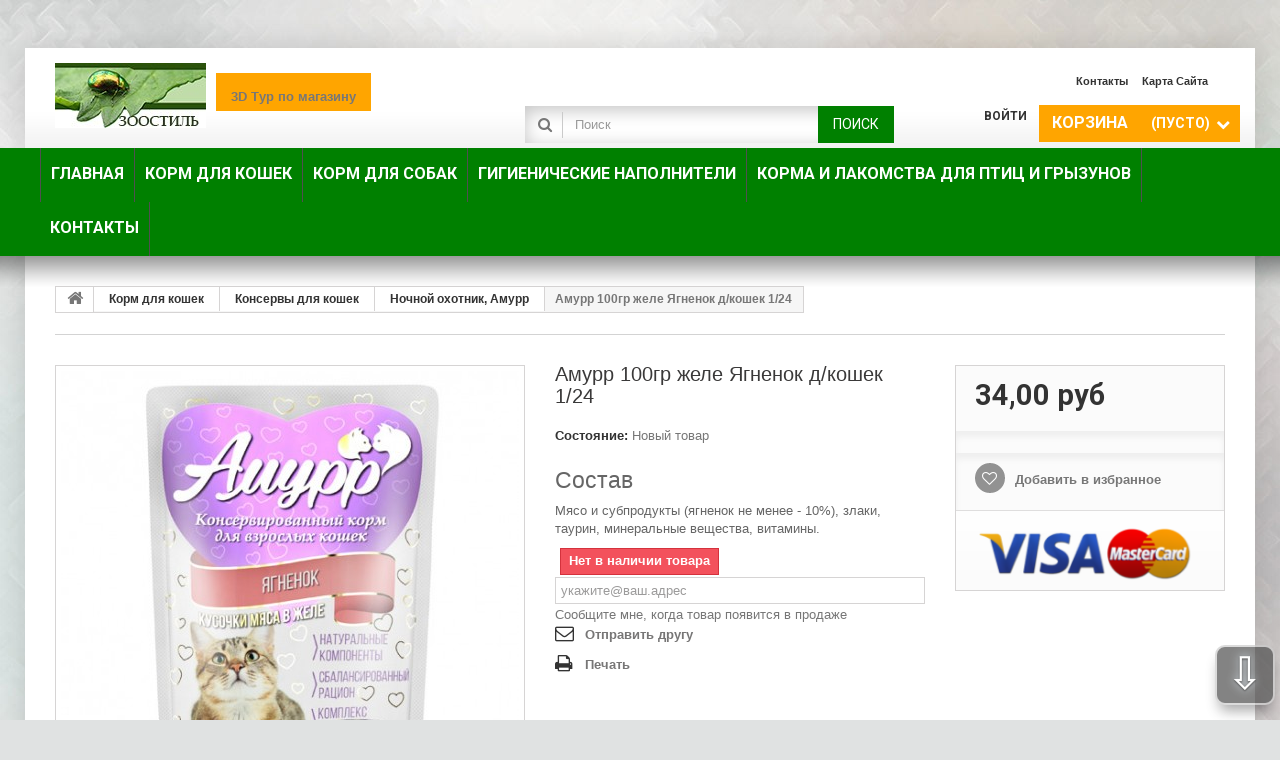

--- FILE ---
content_type: text/html; charset=utf-8
request_url: https://www.zoostyle-dv.ru/shop/nochnoj-okhotnik-amurr/4621-amurr-100gr-zhele-yagnenok-d-koshek-1-24.html
body_size: 81558
content:
<!DOCTYPE HTML>
<!--[if lt IE 7]> <html class="no-js lt-ie9 lt-ie8 lt-ie7" lang="ru-ru"><![endif]-->
<!--[if IE 7]><html class="no-js lt-ie9 lt-ie8 ie7" lang="ru-ru"><![endif]-->
<!--[if IE 8]><html class="no-js lt-ie9 ie8" lang="ru-ru"><![endif]-->
<!--[if gt IE 8]> <html class="no-js ie9" lang="ru-ru"><![endif]-->
<html lang="ru-ru">
	<head>
		<meta charset="utf-8" />
		<title>Амурр 100гр желе Ягненок д/кошек 1/24 - zoostyle-dv</title>
					<meta name="description" content="Состав
Мясо и субпродукты (ягненок не менее - 10%), злаки, таурин, минеральные вещества, витамины." />
						<meta name="generator" content="PrestaShop" />
		<meta name="robots" content="index,follow" />
		<meta name="viewport" content="width=device-width, minimum-scale=0.25, maximum-scale=1.6, initial-scale=1.0" />
		<meta name="apple-mobile-web-app-capable" content="yes" />
		<link rel="icon" type="image/vnd.microsoft.icon" href="/shop/img/favicon.ico?1735007683" />
		<link rel="shortcut icon" type="image/x-icon" href="/shop/img/favicon.ico?1735007683" />
									<link rel="stylesheet" href="/shop/themes/specialdev225-bootstrap/css/global.css" type="text/css" media="all" />
							<link rel="stylesheet" href="/shop/themes/specialdev225-bootstrap/css/autoload/highdpi.css" type="text/css" media="all" />
							<link rel="stylesheet" href="/shop/themes/specialdev225-bootstrap/css/autoload/responsive-tables.css" type="text/css" media="all" />
							<link rel="stylesheet" href="/shop/themes/specialdev225-bootstrap/css/autoload/uniform.default.css" type="text/css" media="all" />
							<link rel="stylesheet" href="/shop/js/jquery/plugins/fancybox/jquery.fancybox.css" type="text/css" media="all" />
							<link rel="stylesheet" href="/shop/themes/specialdev225-bootstrap/css/product.css" type="text/css" media="all" />
							<link rel="stylesheet" href="/shop/themes/specialdev225-bootstrap/css/print.css" type="text/css" media="print" />
							<link rel="stylesheet" href="/shop/js/jquery/plugins/bxslider/jquery.bxslider.css" type="text/css" media="all" />
							<link rel="stylesheet" href="/shop/modules/socialsharing/css/socialsharing.css" type="text/css" media="all" />
							<link rel="stylesheet" href="/shop/themes/specialdev225-bootstrap/css/modules/blockcategories/blockcategories.css" type="text/css" media="all" />
							<link rel="stylesheet" href="/shop/themes/specialdev225-bootstrap/css/modules/blocknewsletter/blocknewsletter.css" type="text/css" media="all" />
							<link rel="stylesheet" href="/shop/themes/specialdev225-bootstrap/css/modules/blocksearch/blocksearch.css" type="text/css" media="all" />
							<link rel="stylesheet" href="/shop/js/jquery/plugins/autocomplete/jquery.autocomplete.css" type="text/css" media="all" />
							<link rel="stylesheet" href="/shop/themes/specialdev225-bootstrap/css/modules/blocktags/blocktags.css" type="text/css" media="all" />
							<link rel="stylesheet" href="/shop/themes/specialdev225-bootstrap/css/modules/blocktopmenu/css/superfish-modified.css" type="text/css" media="all" />
							<link rel="stylesheet" href="/shop/themes/specialdev225-bootstrap/css/modules/blockuserinfo/blockuserinfo.css" type="text/css" media="all" />
							<link rel="stylesheet" href="/shop/themes/specialdev225-bootstrap/css/modules/blockviewed/blockviewed.css" type="text/css" media="all" />
							<link rel="stylesheet" href="/shop/themes/specialdev225-bootstrap/css/modules/blockwishlist/blockwishlist.css" type="text/css" media="all" />
							<link rel="stylesheet" href="/shop/modules/sendtoafriend/sendtoafriend.css" type="text/css" media="all" />
							<link rel="stylesheet" href="/shop/themes/specialdev225-bootstrap/css/modules/blockpermanentlinks/blockpermanentlinks.css" type="text/css" media="all" />
							<link rel="stylesheet" href="/shop/modules/sdthemeconfigurator/views/css/hooks.css" type="text/css" media="all" />
							<link rel="stylesheet" href="/shop/themes/specialdev225-bootstrap/css/modules/mailalerts/mailalerts.css" type="text/css" media="all" />
							<link rel="stylesheet" href="/shop/themes/specialdev225-bootstrap/css/modules/crossselling/crossselling.css" type="text/css" media="all" />
							<link rel="stylesheet" href="/shop/themes/specialdev225-bootstrap/css/modules/productcomments/productcomments.css" type="text/css" media="all" />
							<link rel="stylesheet" href="/shop/themes/specialdev225-bootstrap/css/modules/blockcart/blockcart.css" type="text/css" media="all" />
							<link rel="stylesheet" href="/shop/modules/aimport/views/css/front.css" type="text/css" media="all" />
							<link rel="stylesheet" href="/shop/modules/yoomoneymodule/views/css/main.css" type="text/css" media="all" />
							<link rel="stylesheet" href="/shop/themes/specialdev225-bootstrap/css/product_list.css" type="text/css" media="all" />
										<script type="text/javascript">
var CUSTOMIZE_TEXTFIELD = 1;
var FancyboxI18nClose = 'Закрыть';
var FancyboxI18nNext = 'Вперед';
var FancyboxI18nPrev = 'Назад';
var PS_CATALOG_MODE = false;
var added_to_wishlist = 'Товар добавлен в список избранного.';
var ajax_allowed = true;
var ajaxsearch = true;
var allowBuyWhenOutOfStock = false;
var attribute_anchor_separator = '-';
var attributesCombinations = [];
var availableLaterValue = '';
var availableNowValue = 'На складе';
var baseDir = 'https://www.zoostyle-dv.ru/shop/';
var baseUri = 'https://www.zoostyle-dv.ru/shop/';
var blocksearch_type = 'top';
var confirm_report_message = 'Вы точно хотите пожаловаться на этот комментарий?';
var contentOnly = false;
var currency = {"id":1,"name":"Ruble","iso_code":"RUB","iso_code_num":"643","sign":"\u0440\u0443\u0431","blank":"1","conversion_rate":"1.000000","deleted":"0","format":"2","decimals":"1","active":"1","prefix":"","suffix":" \u0440\u0443\u0431","id_shop_list":null,"force_id":false};
var currencyBlank = 1;
var currencyFormat = 2;
var currencyRate = 1;
var currencySign = 'руб';
var currentDate = '2026-01-21 13:22:23';
var customerGroupWithoutTax = false;
var customizationFields = false;
var customizationId = null;
var customizationIdMessage = 'Модификация №';
var default_eco_tax = 0;
var delete_txt = 'Удалить';
var displayList = false;
var displayPrice = 0;
var doesntExist = 'Данная модификация отсутствует. Пожалуйста, выберите другую.';
var doesntExistNoMore = 'Нет в наличии товара';
var doesntExistNoMoreBut = 'с такими свойствами. Выберите товар с другими свойствами.';
var ecotaxTax_rate = 0;
var fieldRequired = 'Пожалуйста заполните все требуемые поля, затем сохраните модификацию.';
var freeProductTranslation = 'Бесплатно!';
var freeShippingTranslation = 'Бесплатная доставка!';
var generated_date = 1768965743;
var groupReduction = 0;
var hasDeliveryAddress = false;
var idDefaultImage = 10653;
var id_lang = 1;
var id_product = 4621;
var img_dir = 'https://www.zoostyle-dv.ru/shop/themes/specialdev225-bootstrap/img/';
var img_prod_dir = 'https://www.zoostyle-dv.ru/shop/img/p/';
var img_ps_dir = 'https://www.zoostyle-dv.ru/shop/img/';
var instantsearch = false;
var isGuest = 0;
var isLogged = 0;
var isMobile = false;
var jqZoomEnabled = false;
var loggin_required = 'Вы должны авторизироваться для управления избранным.';
var mailalerts_already = 'У Вас уже есть оповещение для этого товара';
var mailalerts_invalid = 'Ваш адрес электронной почты недействителен';
var mailalerts_placeholder = 'укажите@ваш.адрес';
var mailalerts_registered = 'Запрос на уведомление сохранен';
var mailalerts_url_add = 'https://www.zoostyle-dv.ru/shop/module/mailalerts/actions?process=add';
var mailalerts_url_check = 'https://www.zoostyle-dv.ru/shop/module/mailalerts/actions?process=check';
var maxQuantityToAllowDisplayOfLastQuantityMessage = 3;
var minimalQuantity = 1;
var moderation_active = true;
var mywishlist_url = 'https://www.zoostyle-dv.ru/shop/module/blockwishlist/mywishlist';
var noTaxForThisProduct = true;
var oosHookJsCodeFunctions = [];
var page_name = 'product';
var placeholder_blocknewsletter = 'Введите ваш адрес';
var priceDisplayMethod = 0;
var priceDisplayPrecision = 2;
var productAvailableForOrder = true;
var productBasePriceTaxExcl = 34;
var productBasePriceTaxExcluded = 34;
var productBasePriceTaxIncl = 34;
var productHasAttributes = false;
var productPrice = 34;
var productPriceTaxExcluded = 34;
var productPriceTaxIncluded = 34;
var productPriceWithoutReduction = 34;
var productReference = '';
var productShowPrice = true;
var productUnitPriceRatio = 0;
var product_fileButtonHtml = 'Выберите файл';
var product_fileDefaultHtml = 'Файлы не выбраны';
var product_specific_price = [];
var productcomment_added = 'Ваш комментарий добавлен!';
var productcomment_added_moderation = 'Ваш комментарий добавлен и будет доступен после проверки модератором.';
var productcomment_ok = 'ОК';
var productcomment_title = 'Новый комментарий';
var productcomments_controller_url = 'https://www.zoostyle-dv.ru/shop/module/productcomments/default';
var productcomments_url_rewrite = true;
var quantitiesDisplayAllowed = false;
var quantityAvailable = 0;
var quickView = true;
var reduction_percent = 0;
var reduction_price = 0;
var removingLinkText = 'удалить товар из корзины';
var roundMode = 2;
var search_url = 'https://www.zoostyle-dv.ru/shop/search';
var secure_key = '4f9e7c72277f2a3450581bd9353a2b18';
var sharing_img = 'https://www.zoostyle-dv.ru/shop/10653/amurr-100gr-zhele-yagnenok-d-koshek-1-24.jpg';
var sharing_name = 'Амурр 100гр желе Ягненок д/кошек 1/24';
var sharing_url = 'https://www.zoostyle-dv.ru/shop/nochnoj-okhotnik-amurr/4621-amurr-100gr-zhele-yagnenok-d-koshek-1-24.html';
var specific_currency = false;
var specific_price = 0;
var static_token = '6ff7f17c9fdfea55794d65f756b2b71c';
var stf_msg_error = 'Ваше письмо не может быть отправлено. Пожалуйста, проверьте адрес и попробуйте еще раз.';
var stf_msg_required = 'Вы заполнили не все обязательные поля';
var stf_msg_success = 'Ваше письмо отправлено';
var stf_msg_title = 'Отправить другу';
var stf_secure_key = '67775ae14f627cc8d7408876ac75d852';
var stock_management = 1;
var taxRate = 0;
var toBeDetermined = 'Определить';
var token = '6ff7f17c9fdfea55794d65f756b2b71c';
var uploading_in_progress = 'Пожалуйста подождите...';
var usingSecureMode = true;
var wishlistProductsIds = false;
</script>

						<script type="text/javascript" src="/shop/js/jquery/jquery-1.11.0.min.js"></script>
						<script type="text/javascript" src="/shop/js/jquery/jquery-migrate-1.2.1.min.js"></script>
						<script type="text/javascript" src="/shop/js/jquery/plugins/jquery.easing.js"></script>
						<script type="text/javascript" src="/shop/js/tools.js"></script>
						<script type="text/javascript" src="/shop/themes/specialdev225-bootstrap/js/global.js"></script>
						<script type="text/javascript" src="/shop/themes/specialdev225-bootstrap/js/autoload/10-bootstrap.min.js"></script>
						<script type="text/javascript" src="/shop/themes/specialdev225-bootstrap/js/autoload/15-jquery.total-storage.min.js"></script>
						<script type="text/javascript" src="/shop/themes/specialdev225-bootstrap/js/autoload/15-jquery.uniform-modified.js"></script>
						<script type="text/javascript" src="/shop/js/jquery/plugins/fancybox/jquery.fancybox.js"></script>
						<script type="text/javascript" src="/shop/themes/specialdev225-bootstrap/js/products-comparison.js"></script>
						<script type="text/javascript" src="/shop/js/jquery/plugins/jquery.idTabs.js"></script>
						<script type="text/javascript" src="/shop/js/jquery/plugins/jquery.scrollTo.js"></script>
						<script type="text/javascript" src="/shop/js/jquery/plugins/jquery.serialScroll.js"></script>
						<script type="text/javascript" src="/shop/js/jquery/plugins/bxslider/jquery.bxslider.js"></script>
						<script type="text/javascript" src="/shop/themes/specialdev225-bootstrap/js/product.js"></script>
						<script type="text/javascript" src="/shop/modules/socialsharing/js/socialsharing.js"></script>
						<script type="text/javascript" src="/shop/themes/specialdev225-bootstrap/js/tools/treeManagement.js"></script>
						<script type="text/javascript" src="/shop/themes/specialdev225-bootstrap/js/modules/blocknewsletter/blocknewsletter.js"></script>
						<script type="text/javascript" src="/shop/js/jquery/plugins/autocomplete/jquery.autocomplete.js"></script>
						<script type="text/javascript" src="/shop/themes/specialdev225-bootstrap/js/modules/blocksearch/blocksearch.js"></script>
						<script type="text/javascript" src="/shop/themes/specialdev225-bootstrap/js/modules/blocktopmenu/js/hoverIntent.js"></script>
						<script type="text/javascript" src="/shop/themes/specialdev225-bootstrap/js/modules/blocktopmenu/js/superfish-modified.js"></script>
						<script type="text/javascript" src="/shop/themes/specialdev225-bootstrap/js/modules/blocktopmenu/js/blocktopmenu.js"></script>
						<script type="text/javascript" src="/shop/themes/specialdev225-bootstrap/js/modules/blockwishlist/js/ajax-wishlist.js"></script>
						<script type="text/javascript" src="/shop/themes/specialdev225-bootstrap/js/modules/sendtoafriend/sendtoafriend.js"></script>
						<script type="text/javascript" src="/shop/themes/specialdev225-bootstrap/js/modules/mailalerts/mailalerts.js"></script>
						<script type="text/javascript" src="/shop/themes/specialdev225-bootstrap/js/modules/crossselling/js/crossselling.js"></script>
						<script type="text/javascript" src="/shop/modules/productcomments/js/jquery.rating.pack.js"></script>
						<script type="text/javascript" src="/shop/themes/specialdev225-bootstrap/js/modules/blockcart/ajax-cart.js"></script>
						<script type="text/javascript" src="/shop/modules/aimport/views/js/front.js"></script>
						<script type="text/javascript" src="/shop/modules/yoomoneymodule/views/js/front.js"></script>
						<script type="text/javascript" src="/shop/modules/productcomments/js/jquery.textareaCounter.plugin.js"></script>
						<script type="text/javascript" src="/shop/themes/specialdev225-bootstrap/js/modules/productcomments/js/productcomments.js"></script>
							<meta property="og:type" content="product" />
<meta property="og:url" content="https://www.zoostyle-dv.ru/shop/nochnoj-okhotnik-amurr/4621-amurr-100gr-zhele-yagnenok-d-koshek-1-24.html" />
<meta property="og:title" content="Амурр 100гр желе Ягненок д/кошек 1/24 - zoostyle-dv" />
<meta property="og:site_name" content="zoostyle-dv" />
<meta property="og:description" content="Состав
Мясо и субпродукты (ягненок не менее - 10%), злаки, таурин, минеральные вещества, витамины." />
<meta property="og:image" content="https://www.zoostyle-dv.ru/shop/10653-large_default/amurr-100gr-zhele-yagnenok-d-koshek-1-24.jpg" />
<meta property="product:pretax_price:amount" content="34" />
<meta property="product:pretax_price:currency" content="RUB" />
<meta property="product:price:amount" content="34" />
<meta property="product:price:currency" content="RUB" />
<style>
.go-up {
bottom: 70px;
}
.go-up, .go-down {
display: none;
position: fixed;
right: 5px;
z-index: 9999;
background: #4F4F4F;
border: 2px solid #ccc;
box-shadow: 0 10px 0.3em -0.1em rgba(0,0,6,0.5);
border-radius: 10px;
cursor: pointer;
color: #fff;
text-align: center;
font-size: 42px;
text-shadow: 0 1px 2px #000, 0 0 10px #E0F1FF;
opacity: .7;
padding: 0px 3px 5px 3px;
margin-bottom: 5px;
width: 60px;
height: 60px;
font: 45px 'Helvetica Neue',Arial,'Liberation Sans',FreeSans,sans-serif;
}
.go-down {
bottom: 10px;
}

</style>
 
<div class="go-up" title="Вверх" id='ToTop'>⇧</div>
<div class="go-down" title="Вниз" id='OnBottom'>⇩</div>		
	
<script type="text/javascript">
$(function(){
 if ($(window).scrollTop()>="250") $("#ToTop").fadeIn("slow")
 $(window).scroll(function(){
  if ($(window).scrollTop()<="250") $("#ToTop").fadeOut("slow")
  else $("#ToTop").fadeIn("slow")
 });
 
 if ($(window).scrollTop()<=$(document).height()-"999") $("#OnBottom").fadeIn("slow")
 $(window).scroll(function(){
  if ($(window).scrollTop()>=$(document).height()-"999") $("#OnBottom").fadeOut("slow")
  else $("#OnBottom").fadeIn("slow")
 });
 
 $("#ToTop").click(function(){$("html,body").animate({scrollTop:0},"slow")})
 $("#OnBottom").click(function(){$("html,body").animate({scrollTop:$(document).height()},"slow")})
});
</script> <script type="text/javascript">
						var checkCaptchaUrl ="/shop/modules/eicaptcha/eicaptcha-ajax.php";
						var RecaptachKey = "6Ldkd0gUAAAAAPFSt2QjLRGCiSZYg1k282cymthx";
						var RecaptchaTheme = "light";
					</script>
					<script src="https://www.google.com/recaptcha/api.js?onload=onloadCallback&render=explicit&hl=ru" async defer></script>
					<script type="text/javascript" src="/shop/modules/eicaptcha//views/js/eicaptcha-modules.js"></script>
		<link rel="stylesheet" href="https://fonts.googleapis.com/css?family=Roboto:400,700&amp;subset=latin,latin-ext" type="text/css" media="all" />
		<!--[if IE 8]>
		<script src="https://oss.maxcdn.com/libs/html5shiv/3.7.0/html5shiv.js"></script>
		<script src="https://oss.maxcdn.com/libs/respond.js/1.3.0/respond.min.js"></script>
		<![endif]-->
	</head>
	<body id="product" class="product product-4621 product-amurr-100gr-zhele-yagnenok-d-koshek-1-24 category-2941 category-nochnoj-okhotnik-amurr hide-left-column hide-right-column lang_ru">
					<div id="page">
			<div class="header-container">
				<header id="header">
																										<div class="nav">
							<div class="container">
								<div class="row">
									<nav><div id="header_logo">
	<div style="display: inline-block;>
	<a href="https://www.zoostyle-dv.ru/shop/" title="zoostyle-dv">
		<img class="logo img-responsive" src="https://www.zoostyle-dv.ru/shop/img/zoostyle-dv-logo-1455017562.jpg" alt="zoostyle-dv" width="151" height="65"/>
	</a>
	</div>
	<div style="display: inline-block;margin: 10px;position: fixed;padding: inherit;background-color: #ffa500;">
	<a href="https://goo.gl/maps/kPUyRWVK46o41biW8"><b>3D Тур по магазину</b></a>
	</div>
</div><!-- Block permanent links module HEADER -->
<ul id="header_links">
	<li id="header_link_contact"><a href="https://www.zoostyle-dv.ru/shop/index.php?controller=contact" title="контакты">контакты</a></li>
	<li id="header_link_sitemap"><a href="https://www.zoostyle-dv.ru/shop/sitemap" title="карта сайта">карта сайта</a></li>
</ul>
<!-- /Block permanent links module HEADER -->
<!-- MODULE Block cart -->
<div class="block-shopping_cart clearfix">
	<div class="shopping_cart">
		<a href="https://www.zoostyle-dv.ru/shop/order" title="Просмотр корзины" rel="nofollow">
			<b><em>Корзина</em></b>
			<span class="ajax_cart_quantity unvisible">0</span>
			<span class="ajax_cart_product_txt unvisible">товар</span>
			<span class="ajax_cart_product_txt_s unvisible">Товары</span>
			<span class="ajax_cart_total unvisible">
							</span>
			<span class="ajax_cart_no_product">(пусто)</span>
					</a>
					<div class="cart_block block exclusive">
				<div class="block_content">
					<!-- block list of products -->
					<div class="cart_block_list">
												<p class="cart_block_no_products">
							Нет товаров
						</p>
																		<div class="cart-prices">
							<div class="cart-prices-line first-line">
								<span class="price cart_block_shipping_cost ajax_cart_shipping_cost unvisible">
																			 Определить																	</span>
								<span class="unvisible">
									Доставка
								</span>
							</div>
																					<div class="cart-prices-line last-line">
								<span class="price cart_block_total ajax_block_cart_total">0,00 руб</span>
								<span>Итого, к оплате:</span>
							</div>
													</div>
						<p class="cart-buttons">
							<a id="button_order_cart" class="btn btn-default button button-small" href="https://www.zoostyle-dv.ru/shop/order" title="Оформить заказ" rel="nofollow">
								<span>
									Оформить заказ<i class="icon-chevron-right right"></i>
								</span>
							</a>
						</p>
					</div>
				</div>
			</div><!-- .cart_block -->
			</div>
</div>

	<div id="layer_cart">
		<div class="clearfix">
			<div class="layer_cart_product col-xs-12 col-md-6">
				<span class="cross" title="Закрыть окно"></span>
				<span class="title">
					<i class="icon-check"></i>Товар добавлен в корзину
				</span>
				<div class="product-image-container layer_cart_img">
				</div>
				<div class="layer_cart_product_info">
					<span id="layer_cart_product_title" class="product-name"></span>
					<span id="layer_cart_product_attributes"></span>
					<div>
						<strong class="dark">Количество</strong>
						<span id="layer_cart_product_quantity"></span>
					</div>
					<div>
						<strong class="dark">Итого, к оплате:</strong>
						<span id="layer_cart_product_price"></span>
					</div>
				</div>
			</div>
			<div class="layer_cart_cart col-xs-12 col-md-6">
				<span class="title">
					<!-- Plural Case [both cases are needed because page may be updated in Javascript] -->
					<span class="ajax_cart_product_txt_s  unvisible">
						Товаров в корзине: <span class="ajax_cart_quantity">0</span>
					</span>
					<!-- Singular Case [both cases are needed because page may be updated in Javascript] -->
					<span class="ajax_cart_product_txt ">
						Сейчас в корзине 1 товар.
					</span>
				</span>
				<div class="layer_cart_row">
					<strong class="dark">
						Стоимость:
											</strong>
					<span class="ajax_block_products_total">
											</span>
				</div>

								<div class="layer_cart_row">
					<strong class="dark unvisible">
						Стоимость доставки&nbsp;					</strong>
					<span class="ajax_cart_shipping_cost unvisible">
													 Определить											</span>
				</div>
								<div class="layer_cart_row">
					<strong class="dark">
						Итого, к оплате:
											</strong>
					<span class="ajax_block_cart_total">
											</span>
				</div>
				<div class="button-container">
					<span class="continue btn btn-default button exclusive-medium" title="Продолжить покупки">
						<span>
							<i class="icon-chevron-left left"></i>Продолжить покупки
						</span>
					</span>
					<a class="btn btn-default button button-medium"	href="https://www.zoostyle-dv.ru/shop/order" title="Оформить заказ" rel="nofollow">
						<span>
							Оформить заказ<i class="icon-chevron-right right"></i>
						</span>
					</a>
				</div>
			</div>
		</div>
		<div class="crossseling"></div>
	</div> <!-- #layer_cart -->
	<div class="layer_cart_overlay"></div>

<!-- /MODULE Block cart -->
<!-- Block user information module NAV  -->
<div class="block-user_info">
	<div class="header_user_info">
					<a class="login" href="https://www.zoostyle-dv.ru/shop/my-account" rel="nofollow" title="Войти в учетную запись">
				Войти
			</a>
			</div>
	</div>
<!-- /Block usmodule NAV --><!-- Block search module TOP -->
<div id="search_block_top" class="clearfix">
	<form id="searchbox" method="get" action="//www.zoostyle-dv.ru/shop/search" >
		<input type="hidden" name="controller" value="search" />
		<input type="hidden" name="orderby" value="position" />
		<input type="hidden" name="orderway" value="desc" />
		<input class="search_query form-control" type="text" id="search_query_top" name="search_query" placeholder="Поиск" value="" />
		<button type="submit" name="submit_search" class="btn btn-default button-search">
			<span>Поиск</span>
		</button>
	</form>
</div>
<!-- /Block search module TOP --></nav>
								</div>
							</div>
						</div>
										<div>
						<div class="row-top">
							<div class="container">
								<div class="row">
										<!-- Menu -->
	<div id="block_top_menu" class="sf-contener clearfix">
		<div class="cat-title">Menu</div>
		<ul class="sf-menu clearfix menu-content">
			<li><a href="https://www.zoostyle-dv.ru/shop/" title="Главная">Главная</a><ul><li><a href="https://www.zoostyle-dv.ru/shop/107-aksessuary-i-sredstva-ukhoda" title="Аксессуары и средства ухода">Аксессуары и средства ухода</a><ul><li><a href="https://www.zoostyle-dv.ru/shop/5925-amuniciya-zoostil" title="Амуниция "ЗооСтиль"">Амуниция "ЗооСтиль"</a></li><li><a href="https://www.zoostyle-dv.ru/shop/5916-ammuniciya-i-igrushki-kaskad" title="Аммуниция и игрушки Каскад">Аммуниция и игрушки Каскад</a></li><li><a href="https://www.zoostyle-dv.ru/shop/2008-kogtetochki-domiki-lezhanki" title="Когтеточки, домики, лежанки">Когтеточки, домики, лежанки</a></li><li><a href="https://www.zoostyle-dv.ru/shop/5918-kogtetochki-zoostil" title="Когтеточки "ЗооСтиль"">Когтеточки "ЗооСтиль"</a></li><li><a href="https://www.zoostyle-dv.ru/shop/5396-grumming" title="Грумминг">Грумминг</a></li><li><a href="https://www.zoostyle-dv.ru/shop/5907-dlya-ptic-i-gryzunov" title="Для птиц и грызунов">Для птиц и грызунов</a></li><li><a href="https://www.zoostyle-dv.ru/shop/2411-igrushki" title="Игрушки ">Игрушки </a></li><li><a href="https://www.zoostyle-dv.ru/shop/5908-miski" title="Миски">Миски</a></li><li><a href="https://www.zoostyle-dv.ru/shop/3118-odezhda" title="Одежда">Одежда</a><ul><li><a href="https://www.zoostyle-dv.ru/shop/5413-pet-fashion" title="Pet Fashion">Pet Fashion</a></li><li><a href="https://www.zoostyle-dv.ru/shop/3522-osso-fashion" title="ОSSO Fashion">ОSSO Fashion</a></li><li><a href="https://www.zoostyle-dv.ru/shop/5934-nunbell" title="Nunbell">Nunbell</a></li><li><a href="https://www.zoostyle-dv.ru/shop/5945-nunbell-chudodom" title="Nunbell (Чудодом)">Nunbell (Чудодом)</a></li></ul></li><li><a href="https://www.zoostyle-dv.ru/shop/3523-sprei-tualety-aksessuary" title="Спреи, туалеты, аксессуары">Спреи, туалеты, аксессуары</a></li><li><a href="https://www.zoostyle-dv.ru/shop/5939-ammuniciya-nunbell-chudodom" title="Аммуниция Nunbell (Чудодом)">Аммуниция Nunbell (Чудодом)</a></li><li><a href="https://www.zoostyle-dv.ru/shop/5941-pelenki" title="Пеленки">Пеленки</a></li><li><a href="https://www.zoostyle-dv.ru/shop/5942-perenoski-sumki-perenoski" title="Переноски, сумки-переноски">Переноски, сумки-переноски</a></li><li><a href="https://www.zoostyle-dv.ru/shop/5944-tm-chudodom" title="ТМ Чудодом">ТМ Чудодом</a></li><li><a href="https://www.zoostyle-dv.ru/shop/5946-tm-zoopoisk" title="ТМ Зоопоиск">ТМ Зоопоиск</a></li><li><a href="https://www.zoostyle-dv.ru/shop/5947-ammuniciya-zoostil" title="Аммуниция ЗооСтиль">Аммуниция ЗооСтиль</a></li><li><a href="https://www.zoostyle-dv.ru/shop/5948-ammuniciya-kaskad" title="Аммуниция Каскад">Аммуниция Каскад</a></li></ul></li><li><a href="https://www.zoostyle-dv.ru/shop/104-vitaminy" title="Витамины">Витамины</a></li><li><a href="https://www.zoostyle-dv.ru/shop/103-gigienicheskie-napolniteli" title="Гигиенические наполнители">Гигиенические наполнители</a></li><li><a href="https://www.zoostyle-dv.ru/shop/101-korm-dlya-koshek" title="Корм для кошек">Корм для кошек</a><ul><li><a href="https://www.zoostyle-dv.ru/shop/593-konservy-dlya-koshek" title="Консервы для кошек">Консервы для кошек</a><ul><li><a href="https://www.zoostyle-dv.ru/shop/2575-all-cats" title="ALL CATS">ALL CATS</a></li><li><a href="https://www.zoostyle-dv.ru/shop/5437-a-soli-mii-o" title="A-Soli Mii-o">A-Soli Mii-o</a></li><li><a href="https://www.zoostyle-dv.ru/shop/5919-murchik" title="Мурчик">Мурчик</a></li><li><a href="https://www.zoostyle-dv.ru/shop/5928-grand-prix" title="GRAND PRIX">GRAND PRIX</a></li><li><a href="https://www.zoostyle-dv.ru/shop/2468-puffins" title="Puffins">Puffins</a></li><li><a href="https://www.zoostyle-dv.ru/shop/4815-derevenskie-lakomstva" title="Деревенские лакомства">Деревенские лакомства</a></li><li><a href="https://www.zoostyle-dv.ru/shop/3933-zoogurman" title="Зоогурман">Зоогурман</a></li><li><a href="https://www.zoostyle-dv.ru/shop/2941-nochnoj-okhotnik-amurr" title="Ночной охотник, Амурр">Ночной охотник, Амурр</a></li><li><a href="https://www.zoostyle-dv.ru/shop/3456-tasty" title="Тasty">Тasty</a></li><li><a href="https://www.zoostyle-dv.ru/shop/5936-feliks" title="Феликс">Феликс</a></li><li><a href="https://www.zoostyle-dv.ru/shop/5952-livera" title="LiveRa">LiveRa</a></li><li><a href="https://www.zoostyle-dv.ru/shop/5954-derevenskie-lakomstva-novye" title="Деревенские лакомства НОВЫЕ">Деревенские лакомства НОВЫЕ</a></li><li><a href="https://www.zoostyle-dv.ru/shop/5955-derevenskie-lakomstva-novye-sup-1sht" title="Деревенские лакомства НОВЫЕ суп 1шт.">Деревенские лакомства НОВЫЕ суп 1шт.</a></li><li><a href="https://www.zoostyle-dv.ru/shop/5957-schastlivchik" title="Счастливчик">Счастливчик</a></li><li><a href="https://www.zoostyle-dv.ru/shop/5958-piqubo" title="PIQUBO">PIQUBO</a></li></ul></li><li><a href="https://www.zoostyle-dv.ru/shop/5393-lakomstva-dlya-koshek" title="Лакомства для кошек">Лакомства для кошек</a></li><li><a href="https://www.zoostyle-dv.ru/shop/5932-sukhoj-korm-dlya-koshek-superpremium" title="Сухой корм  для кошек СУПЕРПРЕМИУМ">Сухой корм  для кошек СУПЕРПРЕМИУМ</a></li><li><a href="https://www.zoostyle-dv.ru/shop/5933-sukhoj-korm-dlya-koshek-premium" title="Сухой корм для кошек ПРЕМИУМ">Сухой корм для кошек ПРЕМИУМ</a></li></ul></li><li><a href="https://www.zoostyle-dv.ru/shop/100-korm-dlya-sobak" title="Корм для собак">Корм для собак</a><ul><li><a href="https://www.zoostyle-dv.ru/shop/2189-konservy-dlya-sobak" title="Консервы для собак">Консервы для собак</a><ul><li><a href="https://www.zoostyle-dv.ru/shop/5922-all-dogs" title="ALL DOGS">ALL DOGS</a></li><li><a href="https://www.zoostyle-dv.ru/shop/5927-grand-prix" title="GRAND PRIX">GRAND PRIX</a></li><li><a href="https://www.zoostyle-dv.ru/shop/3324-zoogurman" title="Зоогурман">Зоогурман</a></li><li><a href="https://www.zoostyle-dv.ru/shop/2980-vernye-druzya" title="Верные друзья">Верные друзья</a></li><li><a href="https://www.zoostyle-dv.ru/shop/2650-derevenskie-lakomstva" title="Деревенские лакомства ">Деревенские лакомства </a></li><li><a href="https://www.zoostyle-dv.ru/shop/5950-ferma" title="Ferma">Ferma</a></li><li><a href="https://www.zoostyle-dv.ru/shop/5953-livera" title="LiveRa">LiveRa</a></li><li><a href="https://www.zoostyle-dv.ru/shop/5956-big-dog-premium" title="BIG DOG  PREMIUM">BIG DOG  PREMIUM</a></li></ul></li><li><a href="https://www.zoostyle-dv.ru/shop/784-sukhoj-korm-premium-klass" title="Сухой корм ПРЕМИУМ класс">Сухой корм ПРЕМИУМ класс</a></li><li><a href="https://www.zoostyle-dv.ru/shop/783-sukhoj-korm-superpremium-klass" title="Сухой корм СУПЕРПРЕМИУМ класс">Сухой корм СУПЕРПРЕМИУМ класс</a></li><li><a href="https://www.zoostyle-dv.ru/shop/106-lakomstva" title="Лакомства">Лакомства</a><ul><li><a href="https://www.zoostyle-dv.ru/shop/2566-a-soli" title="A-Soli">A-Soli</a></li><li><a href="https://www.zoostyle-dv.ru/shop/2229-derevenskie-lakomstva" title="Деревенские лакомства">Деревенские лакомства</a></li><li><a href="https://www.zoostyle-dv.ru/shop/1083-zhevastiki" title="Жевастики">Жевастики</a></li><li><a href="https://www.zoostyle-dv.ru/shop/5306-lakomstva-zoostil" title="Лакомства ЗооСтиль">Лакомства ЗооСтиль</a></li><li><a href="https://www.zoostyle-dv.ru/shop/2546-zubochistiki" title="Зубочистики">Зубочистики</a></li><li><a href="https://www.zoostyle-dv.ru/shop/5395-raznoe" title="Разное">Разное</a></li></ul></li></ul></li><li><a href="https://www.zoostyle-dv.ru/shop/5394-korma-i-lakomstva-dlya-ptic-i-gryzunov" title="Корма  и лакомства для птиц и грызунов">Корма  и лакомства для птиц и грызунов</a><ul><li><a href="https://www.zoostyle-dv.ru/shop/109-zernosmesi" title="Зерносмеси">Зерносмеси</a></li><li><a href="https://www.zoostyle-dv.ru/shop/2326-lakomstva-rio-little-one" title="Лакомства RIO, Little One">Лакомства RIO, Little One</a></li><li><a href="https://www.zoostyle-dv.ru/shop/5949-lakomstva-dlya-ptic-i-gryzunov-lyubimchik" title="Лакомства для птиц и грызунов Любимчик">Лакомства для птиц и грызунов Любимчик</a></li></ul></li><li><a href="https://www.zoostyle-dv.ru/shop/99-korma-dlya-ryb-i-cherepakh" title="Корма для рыб и черепах">Корма для рыб и черепах</a></li><li><a href="https://www.zoostyle-dv.ru/shop/105-sredstva-gigieny" title="Средства гигиены">Средства гигиены</a><ul><li><a href="https://www.zoostyle-dv.ru/shop/2213-dlya-glaz-ushej-zubov" title="Для глаз, ушей, зубов">Для глаз, ушей, зубов</a></li><li><a href="https://www.zoostyle-dv.ru/shop/791-kapli-sprei-oshejniki-antiparazitarnye" title="Капли, спреи, ошейники антипаразитарные">Капли, спреи, ошейники антипаразитарные</a></li><li><a href="https://www.zoostyle-dv.ru/shop/792-shampuni-i-sredstva-gigieny" title="Шампуни и средства гигиены">Шампуни и средства гигиены</a><ul><li><a href="https://www.zoostyle-dv.ru/shop/2313-professionalnye-shampuni" title="Профессиональные шампуни">Профессиональные шампуни</a></li></ul></li></ul></li></ul></li><li><a href="https://www.zoostyle-dv.ru/shop/101-korm-dlya-koshek" title="Корм для кошек">Корм для кошек</a><ul><li><a href="https://www.zoostyle-dv.ru/shop/593-konservy-dlya-koshek" title="Консервы для кошек">Консервы для кошек</a><ul><li><a href="https://www.zoostyle-dv.ru/shop/2575-all-cats" title="ALL CATS">ALL CATS</a></li><li><a href="https://www.zoostyle-dv.ru/shop/5437-a-soli-mii-o" title="A-Soli Mii-o">A-Soli Mii-o</a></li><li><a href="https://www.zoostyle-dv.ru/shop/5919-murchik" title="Мурчик">Мурчик</a></li><li><a href="https://www.zoostyle-dv.ru/shop/5928-grand-prix" title="GRAND PRIX">GRAND PRIX</a></li><li><a href="https://www.zoostyle-dv.ru/shop/2468-puffins" title="Puffins">Puffins</a></li><li><a href="https://www.zoostyle-dv.ru/shop/4815-derevenskie-lakomstva" title="Деревенские лакомства">Деревенские лакомства</a></li><li><a href="https://www.zoostyle-dv.ru/shop/3933-zoogurman" title="Зоогурман">Зоогурман</a></li><li><a href="https://www.zoostyle-dv.ru/shop/2941-nochnoj-okhotnik-amurr" title="Ночной охотник, Амурр">Ночной охотник, Амурр</a></li><li><a href="https://www.zoostyle-dv.ru/shop/3456-tasty" title="Тasty">Тasty</a></li><li><a href="https://www.zoostyle-dv.ru/shop/5936-feliks" title="Феликс">Феликс</a></li><li><a href="https://www.zoostyle-dv.ru/shop/5952-livera" title="LiveRa">LiveRa</a></li><li><a href="https://www.zoostyle-dv.ru/shop/5954-derevenskie-lakomstva-novye" title="Деревенские лакомства НОВЫЕ">Деревенские лакомства НОВЫЕ</a></li><li><a href="https://www.zoostyle-dv.ru/shop/5955-derevenskie-lakomstva-novye-sup-1sht" title="Деревенские лакомства НОВЫЕ суп 1шт.">Деревенские лакомства НОВЫЕ суп 1шт.</a></li><li><a href="https://www.zoostyle-dv.ru/shop/5957-schastlivchik" title="Счастливчик">Счастливчик</a></li><li><a href="https://www.zoostyle-dv.ru/shop/5958-piqubo" title="PIQUBO">PIQUBO</a></li></ul></li><li><a href="https://www.zoostyle-dv.ru/shop/5393-lakomstva-dlya-koshek" title="Лакомства для кошек">Лакомства для кошек</a></li><li><a href="https://www.zoostyle-dv.ru/shop/5932-sukhoj-korm-dlya-koshek-superpremium" title="Сухой корм  для кошек СУПЕРПРЕМИУМ">Сухой корм  для кошек СУПЕРПРЕМИУМ</a></li><li><a href="https://www.zoostyle-dv.ru/shop/5933-sukhoj-korm-dlya-koshek-premium" title="Сухой корм для кошек ПРЕМИУМ">Сухой корм для кошек ПРЕМИУМ</a></li><li class="category-thumbnail"><div><img src="https://www.zoostyle-dv.ru/shop/img/c/101-0_thumb.jpg" alt="Корм для кошек" title="Корм для кошек" class="imgm" /></div></li></ul></li><li><a href="https://www.zoostyle-dv.ru/shop/100-korm-dlya-sobak" title="Корм для собак">Корм для собак</a><ul><li><a href="https://www.zoostyle-dv.ru/shop/2189-konservy-dlya-sobak" title="Консервы для собак">Консервы для собак</a><ul><li><a href="https://www.zoostyle-dv.ru/shop/5922-all-dogs" title="ALL DOGS">ALL DOGS</a></li><li><a href="https://www.zoostyle-dv.ru/shop/5927-grand-prix" title="GRAND PRIX">GRAND PRIX</a></li><li><a href="https://www.zoostyle-dv.ru/shop/3324-zoogurman" title="Зоогурман">Зоогурман</a></li><li><a href="https://www.zoostyle-dv.ru/shop/2980-vernye-druzya" title="Верные друзья">Верные друзья</a></li><li><a href="https://www.zoostyle-dv.ru/shop/2650-derevenskie-lakomstva" title="Деревенские лакомства ">Деревенские лакомства </a></li><li><a href="https://www.zoostyle-dv.ru/shop/5950-ferma" title="Ferma">Ferma</a></li><li><a href="https://www.zoostyle-dv.ru/shop/5953-livera" title="LiveRa">LiveRa</a></li><li><a href="https://www.zoostyle-dv.ru/shop/5956-big-dog-premium" title="BIG DOG  PREMIUM">BIG DOG  PREMIUM</a></li></ul></li><li><a href="https://www.zoostyle-dv.ru/shop/784-sukhoj-korm-premium-klass" title="Сухой корм ПРЕМИУМ класс">Сухой корм ПРЕМИУМ класс</a></li><li><a href="https://www.zoostyle-dv.ru/shop/783-sukhoj-korm-superpremium-klass" title="Сухой корм СУПЕРПРЕМИУМ класс">Сухой корм СУПЕРПРЕМИУМ класс</a></li><li><a href="https://www.zoostyle-dv.ru/shop/106-lakomstva" title="Лакомства">Лакомства</a><ul><li><a href="https://www.zoostyle-dv.ru/shop/2566-a-soli" title="A-Soli">A-Soli</a></li><li><a href="https://www.zoostyle-dv.ru/shop/2229-derevenskie-lakomstva" title="Деревенские лакомства">Деревенские лакомства</a></li><li><a href="https://www.zoostyle-dv.ru/shop/1083-zhevastiki" title="Жевастики">Жевастики</a></li><li><a href="https://www.zoostyle-dv.ru/shop/5306-lakomstva-zoostil" title="Лакомства ЗооСтиль">Лакомства ЗооСтиль</a></li><li><a href="https://www.zoostyle-dv.ru/shop/2546-zubochistiki" title="Зубочистики">Зубочистики</a></li><li><a href="https://www.zoostyle-dv.ru/shop/5395-raznoe" title="Разное">Разное</a></li></ul></li><li class="category-thumbnail"><div><img src="https://www.zoostyle-dv.ru/shop/img/c/100-0_thumb.jpg" alt="Корм для собак" title="Корм для собак" class="imgm" /></div></li></ul></li><li><a href="https://www.zoostyle-dv.ru/shop/103-gigienicheskie-napolniteli" title="Гигиенические наполнители">Гигиенические наполнители</a></li><li><a href="https://www.zoostyle-dv.ru/shop/5394-korma-i-lakomstva-dlya-ptic-i-gryzunov" title="Корма  и лакомства для птиц и грызунов">Корма  и лакомства для птиц и грызунов</a><ul><li><a href="https://www.zoostyle-dv.ru/shop/109-zernosmesi" title="Зерносмеси">Зерносмеси</a></li><li><a href="https://www.zoostyle-dv.ru/shop/2326-lakomstva-rio-little-one" title="Лакомства RIO, Little One">Лакомства RIO, Little One</a></li><li><a href="https://www.zoostyle-dv.ru/shop/5949-lakomstva-dlya-ptic-i-gryzunov-lyubimchik" title="Лакомства для птиц и грызунов Любимчик">Лакомства для птиц и грызунов Любимчик</a></li><li class="category-thumbnail"><div><img src="https://www.zoostyle-dv.ru/shop/img/c/5394-0_thumb.jpg" alt="Корма  и лакомства для птиц и грызунов" title="Корма  и лакомства для птиц и грызунов" class="imgm" /></div><div><img src="https://www.zoostyle-dv.ru/shop/img/c/5394-1_thumb.jpg" alt="Корма  и лакомства для птиц и грызунов" title="Корма  и лакомства для птиц и грызунов" class="imgm" /></div></li></ul></li><li><a href="https://www.zoostyle-dv.ru/shop/content/4-about-us" title="Контакты">Контакты</a></li>

					</ul>
	</div>
	<!--/ Menu -->

								</div>
							</div>
						</div>
					</div>
				</header>
			</div>
			<div class="container-out">
			<div class="columns-container">
				<div id="columns" class="container">
											
<!-- Breadcrumb -->
<div class="breadcrumb clearfix">
	<a class="home" href="https://www.zoostyle-dv.ru/shop/" title="На главную"><i class="icon-home"></i></a>
			<span class="navigation-pipe">&gt;</span>
					<span class="navigation_page"><span itemscope itemtype="http://data-vocabulary.org/Breadcrumb"><a itemprop="url" href="https://www.zoostyle-dv.ru/shop/101-korm-dlya-koshek" title="Корм для кошек" ><span itemprop="title">Корм для кошек</span></a></span><span class="navigation-pipe">></span><span itemscope itemtype="http://data-vocabulary.org/Breadcrumb"><a itemprop="url" href="https://www.zoostyle-dv.ru/shop/593-konservy-dlya-koshek" title="Консервы для кошек" ><span itemprop="title">Консервы для кошек</span></a></span><span class="navigation-pipe">></span><span itemscope itemtype="http://data-vocabulary.org/Breadcrumb"><a itemprop="url" href="https://www.zoostyle-dv.ru/shop/2941-nochnoj-okhotnik-amurr" title="Ночной охотник, Амурр" ><span itemprop="title">Ночной охотник, Амурр</span></a></span><span class="navigation-pipe">></span>Амурр 100гр желе Ягненок д/кошек 1/24</span>
			</div>
<!-- /Breadcrumb -->

										<div id="slider_row" class="row">
																	</div>
					<div class="row">
																		<div id="center_column" class="center_column col-xs-12 col-sm-12">
	

							<div itemscope itemtype="https://schema.org/Product">
	<meta itemprop="url" content="https://www.zoostyle-dv.ru/shop/nochnoj-okhotnik-amurr/4621-amurr-100gr-zhele-yagnenok-d-koshek-1-24.html">
	<div class="primary_block row">
					<div class="container">
				<div class="top-hr"></div>
			</div>
								<!-- left infos-->
		<div class="pb-left-column col-xs-12 col-sm-4 col-md-5">
			<!-- product img-->
			<div id="image-block" class="clearfix">
																	<span id="view_full_size">
													<img id="bigpic" itemprop="image" src="https://www.zoostyle-dv.ru/shop/10653-large_default/amurr-100gr-zhele-yagnenok-d-koshek-1-24.jpg" title="Амурр 100гр желе Ягненок д/кошек 1/24" alt="Амурр 100гр желе Ягненок д/кошек 1/24" width="458" height="458"/>
															<span class="span_link no-print">Увеличить</span>
																		</span>
							</div> <!-- end image-block -->
							<!-- thumbnails -->
				<div id="views_block" class="clearfix hidden">
										<div id="thumbs_list">
						<ul id="thumbs_list_frame">
																																																						<li id="thumbnail_10653" class="last">
									<a href="https://www.zoostyle-dv.ru/shop/10653-thickbox_default/amurr-100gr-zhele-yagnenok-d-koshek-1-24.jpg"	data-fancybox-group="other-views" class="fancybox shown" title="Амурр 100гр желе Ягненок д/кошек 1/24">
										<img class="img-responsive" id="thumb_10653" src="https://www.zoostyle-dv.ru/shop/10653-cart_default/amurr-100gr-zhele-yagnenok-d-koshek-1-24.jpg" alt="Амурр 100гр желе Ягненок д/кошек 1/24" title="Амурр 100гр желе Ягненок д/кошек 1/24" height="80" width="80" itemprop="image" />
									</a>
								</li>
																			</ul>
					</div> <!-- end thumbs_list -->
									</div> <!-- end views-block -->
				<!-- end thumbnails -->
								</div> <!-- end pb-left-column -->
		<!-- end left infos-->
		<!-- center infos -->
		<div class="pb-center-column col-xs-12 col-sm-4">
						<h1 itemprop="name">Амурр 100гр желе Ягненок д/кошек 1/24</h1>
			<p id="product_reference" style="display: none;">
				<label>Артикул </label>
				<span class="editable" itemprop="sku"></span>
			</p>
						<p id="product_condition">
				<label>Состояние: </label>
									<link itemprop="itemCondition" href="https://schema.org/NewCondition"/>
					<span class="editable">Новый товар</span>
							</p>
										<div id="short_description_block">
											<div id="short_description_content" class="rte align_justify" itemprop="description"><h3>Состав</h3>
<p>Мясо и субпродукты (ягненок не менее - 10%), злаки, таурин, минеральные вещества, витамины.</p></div>
					
										<!---->
				</div> <!-- end short_description_block -->
									<!-- availability or doesntExist -->
			<p id="availability_statut">
				
				<span id="availability_value" class="label label-danger">Нет в наличии товара</span>
			</p>
											<p class="warning_inline" id="last_quantities" style="display: none" >Внимание: ограниченное количество товара в наличии!</p>
						<p id="availability_date" style="display: none;">
				<span id="availability_date_label">Будет доступен:</span>
				<span id="availability_date_value"></span>
			</p>
			<!-- Out of stock hook -->
			<div id="oosHook">
				<!-- MODULE MailAlerts -->
			<p class="form-group">
			<input type="text" id="oos_customer_email" name="customer_email" size="20" value="укажите@ваш.адрес" class="mailalerts_oos_email form-control" />
    	</p>
    	<a href="#" title="Сообщите мне, когда товар появится в продаже" id="mailalert_link" rel="nofollow">Сообщите мне, когда товар появится в продаже</a>
	<span id="oos_customer_email_result" style="display:none; display: block;"></span>

<!-- END : MODULE MailAlerts -->
			</div>
			 
<!--  /Module ProductComments -->
							<!-- usefull links-->
				<ul id="usefull_link_block" class="clearfix no-print">
					<li class="sendtofriend">
	<a id="send_friend_button" href="#send_friend_form">
		Отправить другу
	</a>
	<div style="display: none;">
		<div id="send_friend_form">
			<h2  class="page-subheading">
				Отправить другу
			</h2>
			<div class="row">
				<div class="product clearfix col-xs-12 col-sm-6">
					<img src="https://www.zoostyle-dv.ru/shop/10653-home_default/amurr-100gr-zhele-yagnenok-d-koshek-1-24.jpg" height="190" width="190" alt="Амурр 100гр желе Ягненок д/кошек 1/24" />
					<div class="product_desc">
						<p class="product_name">
							<strong>Амурр 100гр желе Ягненок д/кошек 1/24</strong>
						</p>
						<h3>Состав</h3>
<p>Мясо и субпродукты (ягненок не менее - 10%), злаки, таурин, минеральные вещества, витамины.</p>
					</div>
				</div><!-- .product -->
				<div class="send_friend_form_content col-xs-12 col-sm-6" id="send_friend_form_content">
					<div id="send_friend_form_error"></div>
					<div id="send_friend_form_success"></div>
					<div class="form_container">
						<p class="intro_form">
							Получатель: :
						</p>
						<p class="text">
							<label for="friend_name">
								Вашего друга зовут <sup class="required">*</sup> :
							</label>
							<input id="friend_name" name="friend_name" type="text" value=""/>
						</p>
						<p class="text">
							<label for="friend_email">
								Адрес электронной почты Вашего друга <sup class="required">*</sup> :
							</label>
							<input id="friend_email" name="friend_email" type="text" value=""/>
						</p>
						<p class="txt_required">
							<sup class="required">*</sup> Обязательные поля
						</p>
					</div>
					<p class="submit">
						<button id="sendEmail" class="btn button button-small" name="sendEmail" type="submit">
							<span>Отправить</span>
						</button>&nbsp;
						или&nbsp;
						<a class="closefb" href="#">
							Отмена
						</a>
					</p>
				</div> <!-- .send_friend_form_content -->
			</div>
		</div>
	</div>
</li>





					<li class="print">
						<a href="javascript:print();">
							Печать
						</a>
					</li>
				</ul>
					</div>
		<!-- end center infos-->
		<!-- pb-right-column-->
		<div class="pb-right-column col-xs-12 col-sm-4 col-md-3">
						<!-- add to cart form-->
			<form id="buy_block" action="https://www.zoostyle-dv.ru/shop/cart" method="post">
				<!-- hidden datas -->
				<p class="hidden">
					<input type="hidden" name="token" value="6ff7f17c9fdfea55794d65f756b2b71c" />
					<input type="hidden" name="id_product" value="4621" id="product_page_product_id" />
					<input type="hidden" name="add" value="1" />
					<input type="hidden" name="id_product_attribute" id="idCombination" value="" />
				</p>
				<div class="box-info-product">
					<div class="content_prices clearfix">
													<!-- prices -->
							<div>
								<p class="our_price_display" itemprop="offers" itemscope itemtype="https://schema.org/Offer"><span id="our_price_display" class="price" itemprop="price" content="34">34,00 руб</span><meta itemprop="priceCurrency" content="RUB" /></p>
								<p id="reduction_percent"  style="display:none;"><span id="reduction_percent_display"></span></p>
								<p id="reduction_amount"  style="display:none"><span id="reduction_amount_display"></span></p>
								<p id="old_price" class="hidden"><span id="old_price_display"><span class="price"></span></span></p>
															</div> <!-- end prices -->
																											 
						
                        
						<div class="clear"></div>
					</div> <!-- end content_prices -->
					<div class="product_attributes clearfix">
						<!-- quantity wanted -->
												<p id="quantity_wanted_p" style="display: none;">
							<label for="quantity_wanted">Количество</label>
							<input type="number" min="1" name="qty" id="quantity_wanted" class="text" value="1" />
							<a href="#" data-field-qty="qty" class="btn btn-default button-minus product_quantity_down">
								<span><i class="icon-minus"></i></span>
							</a>
							<a href="#" data-field-qty="qty" class="btn btn-default button-plus product_quantity_up">
								<span><i class="icon-plus"></i></span>
							</a>
							<span class="clearfix"></span>
						</p>
												<!-- minimal quantity wanted -->
						<p id="minimal_quantity_wanted_p" style="display: none;">
							Минимальный заказ для товара <b id="minimal_quantity_label">1</b>
						</p>
											</div> <!-- end product_attributes -->
					<div class="box-cart-bottom">
						<div class="unvisible">
							<p id="add_to_cart" class="buttons_bottom_block no-print">
								<button type="submit" name="Submit" class="exclusive">
									<span>В корзину</span>
								</button>
							</p>
						</div>
						<p class="buttons_bottom_block no-print">
	<a id="wishlist_button_nopop" href="#" onclick="WishlistCart('wishlist_block_list', 'add', '4621', $('#idCombination').val(), document.getElementById('quantity_wanted').value); return false;" rel="nofollow"  title="В избранное">
		Добавить в избранное
	</a>
</p>
<!-- Productpaymentlogos module -->
<div id="product_payment_logos">
	<div class="box-security">
    <h5 class="product-heading-h5"></h5>
  			<img src="/shop/modules/productpaymentlogos/img/payment-logo.png" alt="" class="img-responsive" />
	    </div>
</div>
<!-- /Productpaymentlogos module -->
					</div> <!-- end box-cart-bottom -->
				</div> <!-- end box-info-product -->
			</form>
					</div> <!-- end pb-right-column-->
	</div> <!-- end primary_block -->
									<!--HOOK_PRODUCT_TAB -->
		<section class="page-product-box">
			
<h3 id="#idTab5" class="idTabHrefShort page-product-heading">Обзоры</h3> 
			<div id="idTab5">
	<div id="product_comments_block_tab">
								<p class="align_center">Пока нет обзоров.</p>
						</div> <!-- #product_comments_block_tab -->
</div>

<!-- Fancybox -->
<div style="display: none;">
	<div id="new_comment_form">
		<form id="id_new_comment_form" action="#">
			<h2 class="page-subheading">
				Написать обзор
			</h2>
			<div class="row">
									<div class="product clearfix  col-xs-12 col-sm-6">
						<img src="https://www.zoostyle-dv.ru/shop/10653-medium_default/amurr-100gr-zhele-yagnenok-d-koshek-1-24.jpg" height="125" width="125" alt="Амурр 100гр желе Ягненок д/кошек 1/24" />
						<div class="product_desc">
							<p class="product_name">
								<strong>Амурр 100гр желе Ягненок д/кошек 1/24</strong>
							</p>
							<h3>Состав</h3>
<p>Мясо и субпродукты (ягненок не менее - 10%), злаки, таурин, минеральные вещества, витамины.</p>
						</div>
					</div>
								<div class="new_comment_form_content col-xs-12 col-sm-6">
					<div id="new_comment_form_error" class="error" style="display: none; padding: 15px 25px">
						<ul></ul>
					</div>
											<ul id="criterions_list">
													<li>
								<label>Quality:</label>
								<div class="star_content">
									<input class="star not_uniform" type="radio" name="criterion[1]" value="1" />
									<input class="star not_uniform" type="radio" name="criterion[1]" value="2" />
									<input class="star not_uniform" type="radio" name="criterion[1]" value="3" />
									<input class="star not_uniform" type="radio" name="criterion[1]" value="4" checked="checked" />
									<input class="star not_uniform" type="radio" name="criterion[1]" value="5" />
								</div>
								<div class="clearfix"></div>
							</li>
												</ul>
										<label for="comment_title">
						Заголовок: <sup class="required">*</sup>
					</label>
					<input id="comment_title" name="title" type="text" value=""/>
					<label for="content">
						Комментарий: <sup class="required">*</sup>
					</label>
					<textarea id="content" name="content"></textarea>
										<div id="new_comment_form_footer">
						<input id="id_product_comment_send" name="id_product" type="hidden" value='4621' />
						<p class="fl required"><sup>*</sup> Обязательные поля</p>
						<p class="fr">
							<button id="submitNewMessage" name="submitMessage" type="submit" class="btn button button-small">
								<span>Применить</span>
							</button>&nbsp;
							или&nbsp;
							<a class="closefb" href="#">
								Отмена
							</a>
						</p>
						<div class="clearfix"></div>
					</div> <!-- #new_comment_form_footer -->
				</div>
			</div>
		</form><!-- /end new_comment_form_content -->
	</div>
</div>
<!-- End fancybox -->

		</section>
		<!--end HOOK_PRODUCT_TAB -->
					<section id="crossselling" class="page-product-box">
		<h3 class="productscategory_h2 page-product-heading">
							Покупатели этого товара так же приобрели:
					</h3>
		<div id="crossselling_list">
			<ul id="crossselling_list_car" class="clearfix">
									<li class="product-box item" itemprop="isRelatedTo" itemscope itemtype="https://schema.org/Product">
						<a class="lnk_img product-image" href="https://www.zoostyle-dv.ru/shop/nochnoj-okhotnik-amurr/7155-amurr-100gr-zhele-indejka-d-kotyat1-24.html" title="Амурр 100гр желе Индейка д/котят1/24" >
							<img itemprop="image" src="https://www.zoostyle-dv.ru/shop/13640-home_default/amurr-100gr-zhele-indejka-d-kotyat1-24.jpg" alt="Амурр 100гр желе Индейка д/котят1/24" />
						</a>
						<div class="s_title_block">
							<h5 itemprop="name" class="product-name">
								<a itemprop="url" href="https://www.zoostyle-dv.ru/shop/nochnoj-okhotnik-amurr/7155-amurr-100gr-zhele-indejka-d-kotyat1-24.html" title="Амурр 100гр желе Индейка д/котят1/24">
									Амурр 100гр...
								</a>
							</h5>
							
							<p></p>						</div>
												<div class="clearfix" style="margin-top:5px">
													</div>
					</li>
									<li class="product-box item" itemprop="isRelatedTo" itemscope itemtype="https://schema.org/Product">
						<a class="lnk_img product-image" href="https://www.zoostyle-dv.ru/shop/nochnoj-okhotnik-amurr/4618-amurr-100gr-zhele-krolik-d-koshek-1-24.html" title="Амурр 100гр желе Кролик д/кошек 1/24" >
							<img itemprop="image" src="https://www.zoostyle-dv.ru/shop/10649-home_default/amurr-100gr-zhele-krolik-d-koshek-1-24.jpg" alt="Амурр 100гр желе Кролик д/кошек 1/24" />
						</a>
						<div class="s_title_block">
							<h5 itemprop="name" class="product-name">
								<a itemprop="url" href="https://www.zoostyle-dv.ru/shop/nochnoj-okhotnik-amurr/4618-amurr-100gr-zhele-krolik-d-koshek-1-24.html" title="Амурр 100гр желе Кролик д/кошек 1/24">
									Амурр 100гр...
								</a>
							</h5>
							
							<p>Состав
Мясо и субпродукты (кролик не менее -...</p>						</div>
												<div class="clearfix" style="margin-top:5px">
													</div>
					</li>
									<li class="product-box item" itemprop="isRelatedTo" itemscope itemtype="https://schema.org/Product">
						<a class="lnk_img product-image" href="https://www.zoostyle-dv.ru/shop/gigienicheskie-napolniteli/650-sibirskaya-koshka-napol-lesnoj-7-l-2sht-up.html" title="Сибирская кошка напол. Лесной 7 л 2шт/уп" >
							<img itemprop="image" src="https://www.zoostyle-dv.ru/shop/5162-home_default/sibirskaya-koshka-napol-lesnoj-7-l-2sht-up.jpg" alt="Сибирская кошка напол. Лесной 7 л 2шт/уп" />
						</a>
						<div class="s_title_block">
							<h5 itemprop="name" class="product-name">
								<a itemprop="url" href="https://www.zoostyle-dv.ru/shop/gigienicheskie-napolniteli/650-sibirskaya-koshka-napol-lesnoj-7-l-2sht-up.html" title="Сибирская кошка напол. Лесной 7 л 2шт/уп">
									Сибирская...
								</a>
							</h5>
							
							<p>Древесный гранулированный наполнитель – это...</p>						</div>
												<div class="clearfix" style="margin-top:5px">
															<div class="no-print">
									<a class="exclusive button ajax_add_to_cart_button" href="https://www.zoostyle-dv.ru/shop/cart?qty=1&amp;id_product=650&amp;token=6ff7f17c9fdfea55794d65f756b2b71c&amp;add=" data-id-product="650" title="В корзину">
										<span>В корзину</span>
									</a>
								</div>
													</div>
					</li>
									<li class="product-box item" itemprop="isRelatedTo" itemscope itemtype="https://schema.org/Product">
						<a class="lnk_img product-image" href="https://www.zoostyle-dv.ru/shop/nochnoj-okhotnik-amurr/4626-amurr-100gr-sous-utka-s-morkovyu-d-koshek-1-24.html" title="Амурр 100гр соус Утка с морковью д/кошек 1/24" >
							<img itemprop="image" src="https://www.zoostyle-dv.ru/shop/10658-home_default/amurr-100gr-sous-utka-s-morkovyu-d-koshek-1-24.jpg" alt="Амурр 100гр соус Утка с морковью д/кошек 1/24" />
						</a>
						<div class="s_title_block">
							<h5 itemprop="name" class="product-name">
								<a itemprop="url" href="https://www.zoostyle-dv.ru/shop/nochnoj-okhotnik-amurr/4626-amurr-100gr-sous-utka-s-morkovyu-d-koshek-1-24.html" title="Амурр 100гр соус Утка с морковью д/кошек 1/24">
									Амурр 100гр...
								</a>
							</h5>
							
							<p>Состав
Мясо и субпродукты (утка не менее - 8%),...</p>						</div>
												<div class="clearfix" style="margin-top:5px">
													</div>
					</li>
							</ul>
		</div>
	</section>

<script type="text/javascript">
    document.addEventListener("DOMContentLoaded", ecommerceDetailProducts);
    function ecommerceDetailProducts() {
        window.dataLayer = window.dataLayer || [];
        dataLayer.push({
            ecommerce: {
                detail: {
                    products: [
                        {
                            id: "4621",
                            name : "Амурр 100гр желе Ягненок д/кошек 1/24",
                            price: 34,
                            category: "Ночной охотник, Амурр"
                        }
                    ]
                }
            }
        });
    }
</script>		<!-- description & features -->
											</div> <!-- itemscope product wrapper -->
 
					</div><!-- #center_column -->
										</div><!-- .row -->
									</div><!-- #columns -->
			</div><!-- .columns-container -->
							<!-- Footer -->
				<div class="footer-container">
					<footer id="footer"  class="container">
						<div class="row"><!-- Block Newsletter module-->
<div id="newsletter_block_left" class="block">
	<h4>Рассылка</h4>
	<div class="block_content">
		<form action="//www.zoostyle-dv.ru/shop/" method="post">
			<div class="form-group" >
				<input class="inputNew form-control grey newsletter-input" id="newsletter-input" type="text" name="email" size="18" value="Введите ваш адрес" />
                <button type="submit" name="submitNewsletter" class="btn btn-default button button-small">
                    <span>Ок</span>
                </button>
				<input type="hidden" name="action" value="0" />
			</div>
		</form>
	</div>
    
</div>
<!-- /Block Newsletter module-->
<!-- Block categories module -->
<section class="blockcategories_footer footer-block col-xs-12 col-sm-2">
	<h4>Категории</h4>
	<div class="category_footer toggle-footer">
		<div class="list">
			<ul class="tree dhtml">
												
<li >
	<a 
	href="https://www.zoostyle-dv.ru/shop/107-aksessuary-i-sredstva-ukhoda" title="">
		Аксессуары и средства ухода
	</a>
			<ul>
												
<li >
	<a 
	href="https://www.zoostyle-dv.ru/shop/5939-ammuniciya-nunbell-chudodom" title="">
		Аммуниция Nunbell (Чудодом)
	</a>
	</li>

																
<li >
	<a 
	href="https://www.zoostyle-dv.ru/shop/5947-ammuniciya-zoostil" title="">
		Аммуниция ЗооСтиль
	</a>
	</li>

																
<li >
	<a 
	href="https://www.zoostyle-dv.ru/shop/5916-ammuniciya-i-igrushki-kaskad" title="">
		Аммуниция и игрушки Каскад
	</a>
	</li>

																
<li >
	<a 
	href="https://www.zoostyle-dv.ru/shop/5948-ammuniciya-kaskad" title="">
		Аммуниция Каскад
	</a>
	</li>

																
<li >
	<a 
	href="https://www.zoostyle-dv.ru/shop/5925-amuniciya-zoostil" title="">
		Амуниция &quot;ЗооСтиль&quot;
	</a>
	</li>

																
<li >
	<a 
	href="https://www.zoostyle-dv.ru/shop/5396-grumming" title="">
		Грумминг
	</a>
	</li>

																
<li >
	<a 
	href="https://www.zoostyle-dv.ru/shop/5907-dlya-ptic-i-gryzunov" title="">
		Для птиц и грызунов
	</a>
	</li>

																
<li >
	<a 
	href="https://www.zoostyle-dv.ru/shop/2411-igrushki" title="">
		Игрушки 
	</a>
	</li>

																
<li >
	<a 
	href="https://www.zoostyle-dv.ru/shop/5918-kogtetochki-zoostil" title="">
		Когтеточки &quot;ЗооСтиль&quot;
	</a>
	</li>

																
<li >
	<a 
	href="https://www.zoostyle-dv.ru/shop/2008-kogtetochki-domiki-lezhanki" title="">
		Когтеточки, домики, лежанки
	</a>
	</li>

																
<li >
	<a 
	href="https://www.zoostyle-dv.ru/shop/5908-miski" title="">
		Миски
	</a>
	</li>

																
<li >
	<a 
	href="https://www.zoostyle-dv.ru/shop/3118-odezhda" title="">
		Одежда
	</a>
			<ul>
												
<li >
	<a 
	href="https://www.zoostyle-dv.ru/shop/5934-nunbell" title="">
		Nunbell
	</a>
	</li>

																
<li >
	<a 
	href="https://www.zoostyle-dv.ru/shop/5945-nunbell-chudodom" title="">
		Nunbell (Чудодом)
	</a>
	</li>

																
<li >
	<a 
	href="https://www.zoostyle-dv.ru/shop/5413-pet-fashion" title="">
		Pet Fashion
	</a>
	</li>

																
<li class="last">
	<a 
	href="https://www.zoostyle-dv.ru/shop/3522-osso-fashion" title="">
		ОSSO Fashion
	</a>
	</li>

									</ul>
	</li>

																
<li >
	<a 
	href="https://www.zoostyle-dv.ru/shop/5941-pelenki" title="">
		Пеленки
	</a>
	</li>

																
<li >
	<a 
	href="https://www.zoostyle-dv.ru/shop/5942-perenoski-sumki-perenoski" title="">
		Переноски, сумки-переноски
	</a>
	</li>

																
<li >
	<a 
	href="https://www.zoostyle-dv.ru/shop/3523-sprei-tualety-aksessuary" title="">
		Спреи, туалеты, аксессуары
	</a>
	</li>

																
<li >
	<a 
	href="https://www.zoostyle-dv.ru/shop/5946-tm-zoopoisk" title="">
		ТМ Зоопоиск
	</a>
	</li>

																
<li class="last">
	<a 
	href="https://www.zoostyle-dv.ru/shop/5944-tm-chudodom" title="">
		ТМ Чудодом
	</a>
	</li>

									</ul>
	</li>

							
																
<li >
	<a 
	href="https://www.zoostyle-dv.ru/shop/104-vitaminy" title="">
		Витамины
	</a>
	</li>

							
																
<li >
	<a 
	href="https://www.zoostyle-dv.ru/shop/103-gigienicheskie-napolniteli" title="">
		Гигиенические наполнители
	</a>
	</li>

							
																
<li >
	<a 
	href="https://www.zoostyle-dv.ru/shop/101-korm-dlya-koshek" title="">
		Корм для кошек
	</a>
			<ul>
												
<li >
	<a 
	href="https://www.zoostyle-dv.ru/shop/593-konservy-dlya-koshek" title="">
		Консервы для кошек
	</a>
			<ul>
												
<li >
	<a 
	href="https://www.zoostyle-dv.ru/shop/5437-a-soli-mii-o" title="">
		A-Soli Mii-o
	</a>
	</li>

																
<li >
	<a 
	href="https://www.zoostyle-dv.ru/shop/2575-all-cats" title="">
		ALL CATS
	</a>
	</li>

																
<li >
	<a 
	href="https://www.zoostyle-dv.ru/shop/5928-grand-prix" title="">
		GRAND PRIX
	</a>
	</li>

																
<li >
	<a 
	href="https://www.zoostyle-dv.ru/shop/5952-livera" title="">
		LiveRa
	</a>
	</li>

																
<li >
	<a 
	href="https://www.zoostyle-dv.ru/shop/5958-piqubo" title="">
		PIQUBO
	</a>
	</li>

																
<li >
	<a 
	href="https://www.zoostyle-dv.ru/shop/2468-puffins" title="">
		Puffins
	</a>
	</li>

																
<li >
	<a 
	href="https://www.zoostyle-dv.ru/shop/4815-derevenskie-lakomstva" title="">
		Деревенские лакомства
	</a>
	</li>

																
<li >
	<a 
	href="https://www.zoostyle-dv.ru/shop/5954-derevenskie-lakomstva-novye" title="">
		Деревенские лакомства НОВЫЕ
	</a>
	</li>

																
<li >
	<a 
	href="https://www.zoostyle-dv.ru/shop/5955-derevenskie-lakomstva-novye-sup-1sht" title="">
		Деревенские лакомства НОВЫЕ суп 1шт.
	</a>
	</li>

																
<li >
	<a 
	href="https://www.zoostyle-dv.ru/shop/3933-zoogurman" title="">
		Зоогурман
	</a>
	</li>

																
<li >
	<a 
	href="https://www.zoostyle-dv.ru/shop/5919-murchik" title="">
		Мурчик
	</a>
	</li>

																
<li >
	<a 
	href="https://www.zoostyle-dv.ru/shop/2941-nochnoj-okhotnik-amurr" title="">
		Ночной охотник, Амурр
	</a>
	</li>

																
<li >
	<a 
	href="https://www.zoostyle-dv.ru/shop/5957-schastlivchik" title="">
		Счастливчик
	</a>
	</li>

																
<li >
	<a 
	href="https://www.zoostyle-dv.ru/shop/3456-tasty" title="">
		Тasty
	</a>
	</li>

																
<li class="last">
	<a 
	href="https://www.zoostyle-dv.ru/shop/5936-feliks" title="">
		Феликс
	</a>
	</li>

									</ul>
	</li>

																
<li >
	<a 
	href="https://www.zoostyle-dv.ru/shop/5393-lakomstva-dlya-koshek" title="">
		Лакомства для кошек
	</a>
	</li>

																
<li >
	<a 
	href="https://www.zoostyle-dv.ru/shop/5932-sukhoj-korm-dlya-koshek-superpremium" title="">
		Сухой корм  для кошек СУПЕРПРЕМИУМ
	</a>
	</li>

																
<li class="last">
	<a 
	href="https://www.zoostyle-dv.ru/shop/5933-sukhoj-korm-dlya-koshek-premium" title="">
		Сухой корм для кошек ПРЕМИУМ
	</a>
	</li>

									</ul>
	</li>

							
																
<li >
	<a 
	href="https://www.zoostyle-dv.ru/shop/100-korm-dlya-sobak" title="">
		Корм для собак
	</a>
			<ul>
												
<li >
	<a 
	href="https://www.zoostyle-dv.ru/shop/2189-konservy-dlya-sobak" title="">
		Консервы для собак
	</a>
			<ul>
												
<li >
	<a 
	href="https://www.zoostyle-dv.ru/shop/5922-all-dogs" title="">
		ALL DOGS
	</a>
	</li>

																
<li >
	<a 
	href="https://www.zoostyle-dv.ru/shop/5956-big-dog-premium" title="">
		BIG DOG  PREMIUM
	</a>
	</li>

																
<li >
	<a 
	href="https://www.zoostyle-dv.ru/shop/5950-ferma" title="">
		Ferma
	</a>
	</li>

																
<li >
	<a 
	href="https://www.zoostyle-dv.ru/shop/5927-grand-prix" title="">
		GRAND PRIX
	</a>
	</li>

																
<li >
	<a 
	href="https://www.zoostyle-dv.ru/shop/5953-livera" title="">
		LiveRa
	</a>
	</li>

																
<li >
	<a 
	href="https://www.zoostyle-dv.ru/shop/2980-vernye-druzya" title="">
		Верные друзья
	</a>
	</li>

																
<li >
	<a 
	href="https://www.zoostyle-dv.ru/shop/2650-derevenskie-lakomstva" title="">
		Деревенские лакомства 
	</a>
	</li>

																
<li class="last">
	<a 
	href="https://www.zoostyle-dv.ru/shop/3324-zoogurman" title="">
		Зоогурман
	</a>
	</li>

									</ul>
	</li>

																
<li >
	<a 
	href="https://www.zoostyle-dv.ru/shop/106-lakomstva" title="">
		Лакомства
	</a>
			<ul>
												
<li >
	<a 
	href="https://www.zoostyle-dv.ru/shop/2566-a-soli" title="">
		A-Soli
	</a>
	</li>

																
<li >
	<a 
	href="https://www.zoostyle-dv.ru/shop/2229-derevenskie-lakomstva" title="">
		Деревенские лакомства
	</a>
	</li>

																
<li >
	<a 
	href="https://www.zoostyle-dv.ru/shop/1083-zhevastiki" title="">
		Жевастики
	</a>
	</li>

																
<li >
	<a 
	href="https://www.zoostyle-dv.ru/shop/2546-zubochistiki" title="">
		Зубочистики
	</a>
	</li>

																
<li >
	<a 
	href="https://www.zoostyle-dv.ru/shop/5306-lakomstva-zoostil" title="">
		Лакомства ЗооСтиль
	</a>
	</li>

																
<li class="last">
	<a 
	href="https://www.zoostyle-dv.ru/shop/5395-raznoe" title="">
		Разное
	</a>
	</li>

									</ul>
	</li>

																
<li >
	<a 
	href="https://www.zoostyle-dv.ru/shop/784-sukhoj-korm-premium-klass" title="">
		Сухой корм ПРЕМИУМ класс
	</a>
	</li>

																
<li class="last">
	<a 
	href="https://www.zoostyle-dv.ru/shop/783-sukhoj-korm-superpremium-klass" title="">
		Сухой корм СУПЕРПРЕМИУМ класс
	</a>
	</li>

									</ul>
	</li>

							
																
<li >
	<a 
	href="https://www.zoostyle-dv.ru/shop/5394-korma-i-lakomstva-dlya-ptic-i-gryzunov" title="">
		Корма  и лакомства для птиц и грызунов
	</a>
			<ul>
												
<li >
	<a 
	href="https://www.zoostyle-dv.ru/shop/109-zernosmesi" title="">
		Зерносмеси
	</a>
	</li>

																
<li >
	<a 
	href="https://www.zoostyle-dv.ru/shop/2326-lakomstva-rio-little-one" title="">
		Лакомства RIO, Little One
	</a>
	</li>

																
<li class="last">
	<a 
	href="https://www.zoostyle-dv.ru/shop/5949-lakomstva-dlya-ptic-i-gryzunov-lyubimchik" title="">
		Лакомства для птиц и грызунов Любимчик
	</a>
	</li>

									</ul>
	</li>

							
																
<li >
	<a 
	href="https://www.zoostyle-dv.ru/shop/99-korma-dlya-ryb-i-cherepakh" title="">
		Корма для рыб и черепах
	</a>
	</li>

							
																
<li class="last">
	<a 
	href="https://www.zoostyle-dv.ru/shop/105-sredstva-gigieny" title="">
		Средства гигиены
	</a>
			<ul>
												
<li >
	<a 
	href="https://www.zoostyle-dv.ru/shop/2213-dlya-glaz-ushej-zubov" title="">
		Для глаз, ушей, зубов
	</a>
	</li>

																
<li >
	<a 
	href="https://www.zoostyle-dv.ru/shop/791-kapli-sprei-oshejniki-antiparazitarnye" title="">
		Капли, спреи, ошейники антипаразитарные
	</a>
	</li>

																
<li class="last">
	<a 
	href="https://www.zoostyle-dv.ru/shop/792-shampuni-i-sredstva-gigieny" title="">
		Шампуни и средства гигиены
	</a>
			<ul>
												
<li class="last">
	<a 
	href="https://www.zoostyle-dv.ru/shop/2313-professionalnye-shampuni" title="">
		Профессиональные шампуни
	</a>
	</li>

									</ul>
	</li>

									</ul>
	</li>

							
										</ul>
		</div>
	</div> <!-- .category_footer -->
</section>
<!-- /Block categories module -->
	<!-- Block CMS module footer -->
	<section class="footer-block col-xs-12 col-sm-2" id="block_various_links_footer">
		<h4>Информация</h4>
		<ul class="toggle-footer">
							<li class="item">
					<a href="https://www.zoostyle-dv.ru/shop/prices-drop" title="Скидки">
						Скидки
					</a>
				</li>
									<li class="item">
				<a href="https://www.zoostyle-dv.ru/shop/new-products" title="Новые товары">
					Новые товары
				</a>
			</li>
										<li class="item">
					<a href="https://www.zoostyle-dv.ru/shop/best-sales" title="Top sellers">
						Top sellers
					</a>
				</li>
												<li class="item">
				<a href="https://www.zoostyle-dv.ru/shop/index.php?controller=contact" title="Свяжитесь с нами">
					Свяжитесь с нами
				</a>
			</li>
															<li class="item">
						<a href="https://www.zoostyle-dv.ru/shop/content/4-about-us" title="Контакты">
							Контакты
						</a>
					</li>
													<li>
				<a href="https://www.zoostyle-dv.ru/shop/sitemap" title="Карта сайта">
					Карта сайта
				</a>
			</li>
					</ul>
		©2016 Интернет зоомагазин ЗООСТИЛЬ
	</section>
		<!-- /Block CMS module footer -->
<!-- Block myaccount module -->
<section class="footer-block col-xs-12 col-sm-3">
	<h4><a href="https://www.zoostyle-dv.ru/shop/my-account" title="Управление моей учетной записью" rel="nofollow">Моя учетная запись</a></h4>
	<div class="block_content toggle-footer">
		<ul class="bullet">
			<li><a href="https://www.zoostyle-dv.ru/shop/order-history" title="Мои заказы" rel="nofollow">Мои заказы</a></li>
			<li><a href="https://www.zoostyle-dv.ru/shop/order-follow" title="Мои возвраты" rel="nofollow">Мои возвраты</a></li>			<li><a href="https://www.zoostyle-dv.ru/shop/order-slip" title="Мои платёжные квитанции" rel="nofollow">Мои платёжные квитанции</a></li>
			<li><a href="https://www.zoostyle-dv.ru/shop/addresses" title="Мои адреса" rel="nofollow">Мои адреса</a></li>
			<li><a href="https://www.zoostyle-dv.ru/shop/identity" title="Управление моими персональными данными" rel="nofollow">Моя личная информация</a></li>
			<li><a href="https://www.zoostyle-dv.ru/shop/discount" title="Мои скидки" rel="nofollow">Мои скидки</a></li>			
            		</ul>
	</div>
</section>
<!-- /Block myaccount module -->
<section id="social_block" class="footer-block col-xs-12 col-sm-2">
	<h4>Подпишитесь на наши обновления</h4>
	<ul class="toggle-footer">
						                                                	<li class="instagram">
        		<a class="_blank" href="https://www.instagram.com/zoostyle_dv/">
        			
        			<span><img src="http://zoostyle-dv.ru/shop/img/insta.png"></img></span>
        		</a>
        	</li>
        	</ul>
</section>
﻿

<!-- MODULE Block contact infos -->
<section id="block_contact_infos" class="footer-block col-xs-12 col-sm-3">
	<div>
        <h4>Контактная информация</h4>
        <ul class="toggle-footer">
                        	<li>
            		<i class="icon-map-marker"></i>Зоостиль, г.Хабаровск,
ул. Тихоокеанская, 45            	</li>
                                    	<li>
            		<i class="icon-phone"></i><span>9З-60-ЗЗ; 8-924-220-00-б7; 8-924-220-79-б8</span>
            	</li>
                                    	<li>
            		<i class="icon-envelope-alt"></i>E-mail: 
            		<span><a href="&#109;&#97;&#105;&#108;&#116;&#111;&#58;%6c%69%73%61%76%65%74%61%32%30%30%35@%72%61%6d%62%6c%65%72.%72%75; %7a%6f%6f%73%74%79%6c%65-%64%76@%6d%61%69%6c.%72%75" >&#x6c;&#x69;&#x73;&#x61;&#x76;&#x65;&#x74;&#x61;&#x32;&#x30;&#x30;&#x35;&#x40;&#x72;&#x61;&#x6d;&#x62;&#x6c;&#x65;&#x72;&#x2e;&#x72;&#x75;&#x3b;&#x20;&#x7a;&#x6f;&#x6f;&#x73;&#x74;&#x79;&#x6c;&#x65;&#x2d;&#x64;&#x76;&#x40;&#x6d;&#x61;&#x69;&#x6c;&#x2e;&#x72;&#x75;</a></span>
            	</li>
                    </ul>
    </div>
</section>
<!-- /MODULE Block contact infos -->
</div>
					</footer>
				</div><!-- #footer -->
						</div>
		</div><!-- #page -->

	<!-- Yandex.Metrika counter -->
	<script type="text/javascript">
		(function (d, w, c) {
			(w[c] = w[c] || []).push(function() {
				try {
					w.yaCounter36325450 = new Ya.Metrika({
						id:36325450,
						clickmap:true,
						trackLinks:true,
						accurateTrackBounce:true,
						webvisor:true
					});
				} catch(e) { }
			});

			var n = d.getElementsByTagName("script")[0],
					s = d.createElement("script"),
					f = function () { n.parentNode.insertBefore(s, n); };
			s.type = "text/javascript";
			s.async = true;
			s.src = "https://mc.yandex.ru/metrika/watch.js";

			if (w.opera == "[object Opera]") {
				d.addEventListener("DOMContentLoaded", f, false);
			} else { f(); }
		})(document, window, "yandex_metrika_callbacks");
	</script>
	<noscript><div><img src="https://mc.yandex.ru/watch/36325450" style="position:absolute; left:-9999px;" alt="" /></div></noscript>
	<!-- /Yandex.Metrika counter -->
</body></html>

--- FILE ---
content_type: text/css
request_url: https://www.zoostyle-dv.ru/shop/themes/specialdev225-bootstrap/css/modules/blocksearch/blocksearch.css
body_size: 4080
content:
#search_block_top {
  padding-top: 16px;
  float: right;
  padding-right: 90px; }
  @media (max-width: 1199px) {
    #search_block_top {
      padding: 15px 0; } }
  @media (max-width: 767px) {
    #search_block_top {
      float: none;
      clear: right; } }
  #search_block_top #searchbox {
    border: none;
    position: relative;
    background: #fff;
    padding: 0 100px 0 50px;
    box-shadow: inset 0px 4px 18px 0px rgba(0, 0, 0, 0.24);
    -moz-box-shadow: inset 0px 4px 18px 0px rgba(0, 0, 0, 0.24);
    -webkit-box-shadow: inset 0px 4px 18px 0px rgba(0, 0, 0, 0.24);
    width: 369px; }
    @media (max-width: 767px) {
      #search_block_top #searchbox {
        width: 100%; } }
    #search_block_top #searchbox:before {
      position: absolute;
      top: 6px;
      left: 3px;
      padding: 0 10px;
      content: "\f002";
      display: block;
      font-family: "FontAwesome";
      font-size: 15px;
      line-height: 26px;
      border-right: 1px solid #cacaca; }
  #search_block_top #search_query_top {
    display: inline-block;
    padding: 8px 0 9px;
    height: 37px;
    line-height: 20px;
    -moz-box-sizing: border-box;
    -webkit-box-sizing: border-box;
    box-sizing: border-box;
    border: none;
    background: none;
    box-shadow: none; }
  #search_block_top .btn.button-search {
    background: #444;
    filter: progid:DXImageTransform.Microsoft.gradient(startColorstr='#008000', endColorstr='#008000',GradientType=0 );
    background: -moz-linear-gradient(top, #008000 0%, #008000 100%);
    background: -webkit-gradient(linear, left top, left bottom, color-stop(0%, #008000), color-stop(100%, #008000));
    background: -webkit-linear-gradient(top, #008000 0%, #008000 100%);
    background: -o-linear-gradient(top, #008000 0%, #008000 100%);
    background: -ms-linear-gradient(top, #008000 0%, #008000 100%);
    background: linear-gradient(to bottom, #008000 0%, #008000 100%);
    display: block;
    position: absolute;
    text-transform: uppercase;
    top: 0px;
    right: 0px;
    border: none;
    color: #fff;
    font-size: 14px;
    line-height: 18px;
    font-family: "Roboto", sans-serif;
    border-bottom: 1px solid #008000;
    -moz-transition: all 0.3s ease;
    -o-transition: all 0.3s ease;
    -webkit-transition: all 0.3s ease;
    transition: all 0.3s ease;
    overflow: hidden;
    padding: 9px 15px 9px; }
    #search_block_top .btn.button-search span {
      backface-visibility: hidden;
      display: block;
      -moz-transition: all 0.3s ease;
      -o-transition: all 0.3s ease;
      -webkit-transition: all 0.3s ease;
      transition: all 0.3s ease; }
    #search_block_top .btn.button-search:before {
      left: -100%;
      top: 0;
      font-size: 26px;
      color: #fff;
      height: 100%;
      line-height: 37px;
      position: absolute;
      font-family: "FontAwesome";
      width: 100%;
      content: "\f002";
      position: absolute;
      -moz-transition: all 0.3s ease;
      -o-transition: all 0.3s ease;
      -webkit-transition: all 0.3s ease;
      transition: all 0.3s ease; }
    #search_block_top .btn.button-search:hover:before {
      left: 50%;
      margin-left: -50%; }
    #search_block_top .btn.button-search:hover span {
      -moz-transform: translateX(300%);
      -ms-transform: translateX(300%);
      -o-transform: translateX(300%);
      -webkit-transform: translateX(300%);
      transform: translateX(300%); }

.ac_results {
  background: #fff;
  border: 1px solid #d6d4d4;
  width: 271px;
  margin-top: -1px; }
  .ac_results li {
    padding: 0 10px;
    font-weight: normal;
    color: #686666;
    font-size: 13px;
    line-height: 22px; }
    .ac_results li.ac_odd {
      background: #fff; }
    .ac_results li:hover, .ac_results li.ac_over {
      background: #fbfbfb; }

form#searchbox {
  position: relative; }
  form#searchbox label {
    color: #333; }
  form#searchbox input#search_query_block {
    margin-right: 10px;
    max-width: 222px;
    margin-bottom: 10px;
    display: inline-block;
    float: left; }
  form#searchbox .button.button-small {
    float: left; }
    form#searchbox .button.button-small i {
      margin-right: 0; }


--- FILE ---
content_type: text/css
request_url: https://www.zoostyle-dv.ru/shop/themes/specialdev225-bootstrap/css/modules/blocktopmenu/css/superfish-modified.css
body_size: 7195
content:
/*** ESSENTIAL STYLES ***/
.sf-contener {
  clear: both;
  float: left;
  width: 100%; }

.sf-menu,
.sf-menu * {
  margin: 0;
  padding: 0;
  list-style: none; }

.sf-menu {
  position: relative;
  padding: 0;
  width: 100%;
  background: none; }
  @media (max-width: 767px) {
    .sf-menu {
      display: none; } }

.sf-menu ul {
  position: absolute;
  top: -999em;
  background: #fff; }
  @media (max-width: 767px) {
    .sf-menu ul {
      position: relative; } }

.sf-menu ul li {
  width: 100%; }

.sf-menu li:hover {
  visibility: inherit;
  /* fixes IE7 'sticky bug' */ }

.sf-menu > li:first-child {
  border-left: 1px solid #505050; }
  @media (max-width: 767px) {
    .sf-menu > li:first-child {
      border: none; } }

.sf-menu > li {
  float: left;
  border-right: 1px solid #505050; }
  @media (max-width: 767px) {
    .sf-menu > li {
      float: none;
      position: relative;
      border-right: none; }
      .sf-menu > li span {
        position: absolute;
        right: 6px;
        top: 20px;
        width: 30px;
        height: 30px;
        z-index: 2; }
        .sf-menu > li span:after {
          font-family: "FontAwesome";
          content: "\f067";
          font-size: 26px; }
        .sf-menu > li span.active:after {
          content: "\f068"; } }
  .sf-menu > li > a {
    font: bold 16px/20px "Roboto", sans-serif;
    text-transform: uppercase;
    color: #fff;
    display: block;
    padding: 16px 10px 18px;
    -moz-transition: all 0.3s ease;
    -o-transition: all 0.3s ease;
    -webkit-transition: all 0.3s ease;
    transition: all 0.3s ease;
    position: relative; }
    .sf-menu > li > a > strong {
      z-index: 3;
      position: relative; }
    @media (min-width: 768px) {
      .sf-menu > li > a:before, .sf-menu > li > a:after {
        background: #383838;
        height: 0;
        left: 0;
        top: 0;
        width: 100%;
        content: "";
        position: absolute;
        -moz-transition: all 0.4s cubic-bezier(0.215, 0.61, 0.355, 1);
        -o-transition: all 0.4s cubic-bezier(0.215, 0.61, 0.355, 1);
        -webkit-transition: all 0.4s cubic-bezier(0.215, 0.61, 0.355, 1);
        transition: all 0.4s cubic-bezier(0.215, 0.61, 0.355, 1);
        z-index: 2; } }
    @media (min-width: 768px) {
      .sf-menu > li > a:before {
        -moz-transition-delay: 0.05s;
        -o-transition-delay: 0.05s;
        -webkit-transition-delay: 0.05s;
        transition-delay: 0.05s; } }
    @media (min-width: 768px) {
      .sf-menu > li > a:after {
        background: #7a2979;
        z-index: 1; } }
    @media (min-width: 768px) and (max-width: 991px) {
      .sf-menu > li > a {
        font-size: 13px; } }
  .sf-menu > li.sfHover > a,
  .sf-menu > li > a:hover, .sf-menu > li.sfHoverForce > a {
    color: #fff; }
    .sf-menu > li.sfHover > a:before, .sf-menu > li.sfHover > a:after,
    .sf-menu > li > a:hover:before,
    .sf-menu > li > a:hover:after, .sf-menu > li.sfHoverForce > a:before, .sf-menu > li.sfHoverForce > a:after {
      height: 100%;
      width: 100%;
      left: 0;
      top: 0; }

.sf-menu li li li a {
  display: inline-block;
  position: relative;
  color: #777777;
  font-size: 13px;
  line-height: 16px;
  font-weight: bold;
  padding-bottom: 10px; }
  .sf-menu li li li a:before {
    content: "\f105";
    display: inline-block;
    font-family: "FontAwesome";
    padding-right: 10px; }
  .sf-menu li li li a:hover {
    color: #333; }

.sf-menu li ul {
  display: none;
  left: 0;
  top: 54px;
  /* match top ul list item height */
  z-index: 99;
  padding: 12px 0px 18px 0px;
  -moz-box-shadow: rgba(0, 0, 0, 0.2) 0 5px 13px;
  -webkit-box-shadow: rgba(0, 0, 0, 0.2) 0 5px 13px;
  box-shadow: rgba(0, 0, 0, 0.2) 0 5px 13px; }
  @media (max-width: 767px) {
    .sf-menu li ul {
      top: 0; } }

.sf-menu li li ul {
  position: static;
  display: block !important;
  opacity: 1 !important;
  background: none;
  -moz-box-shadow: transparent 0px 0px 0px;
  -webkit-box-shadow: transparent 0px 0px 0px;
  box-shadow: transparent 0px 0px 0px; }

.sf-menu li li li ul {
  padding: 0 0 0 20px; }

.sf-menu li li li ul {
  width: 220px; }

ul.sf-menu li:hover li ul,
ul.sf-menu li.sfHover li ul {
  top: -999em; }

ul.sf-menu li li:hover ul,
ul.sf-menu li li.sfHover ul {
  left: 200px;
  /* match ul width */
  top: 0; }

ul.sf-menu li li:hover li ul,
ul.sf-menu li li.sfHover li ul {
  top: -999em; }

ul.sf-menu li li li:hover ul,
ul.sf-menu li li li.sfHover ul {
  left: 200px;
  /* match ul width */
  top: 0; }

.sf-menu > li > ul {
  padding: 26px 30px 31px;
  width: 100%; }
  .sf-menu > li > ul > li > a {
    text-transform: uppercase;
    font: 700 16px/20px "Roboto", sans-serif;
    color: #333; }
    .sf-menu > li > ul > li > a:hover {
      color: #515151; }

.sf-menu > li > ul > li {
  float: left;
  width: 20%;
  padding-right: 15px; }
  @media (max-width: 767px) {
    .sf-menu > li > ul > li {
      width: 50%; } }
  @media (max-width: 479px) {
    .sf-menu > li > ul > li {
      width: 100%;
    } }
  @media (min-width: 768px) {
    .sf-menu > li > ul > li.first-in-line-lg {
      clear: left; } }
  @media (min-width: 480px) and (max-width: 767px) {
    .sf-menu > li > ul > li.first-in-line-xs {
      clear: left; } }

.sf-menu > li > ul > li.category-thumbnail {
  width: 100% !important;
  float: none;
  clear: both;
  overflow: hidden;
  padding-right: 0; }
  .sf-menu > li > ul > li.category-thumbnail > div {
    float: left;
    padding-left: 10px;
    width: 33.333%; }
    @media (max-width: 479px) {
      .sf-menu > li > ul > li.category-thumbnail > div {
        display: none;
        width: 100%;
        padding-left: 0;
        padding-top: 10px;
        text-align: center; } }
    .sf-menu > li > ul > li.category-thumbnail > div:first-child {
      padding-left: 0; }
    .sf-menu > li > ul > li.category-thumbnail > div img {
      max-width: 100%;
      display: block; }

.cat-title {
  display: none; }
  @media (max-width: 767px) {
    .cat-title {
      display: block;
      font: 700 18px/22px "Roboto", sans-serif;
      text-transform: uppercase;
      color: #484848;
      display: block;
      padding: 17px 20px;
      background: #f6f6f6;
      position: relative; }
      .cat-title:hover {
        background: #333;
        border-bottom-color: #666666;
        color: #fff; }
      .cat-title:after {
        display: block;
        font-family: "FontAwesome";
        content: "\f067";
        position: absolute;
        right: 15px;
        top: 18px;
        font-size: 26px; }
      .cat-title.active:after {
        content: "\f068"; } }

.sf-menu li.sf-search {
  border: none; }
  @media (max-width: 991px) {
    .sf-menu li.sf-search {
    display: none; } }
  .sf-menu li.sf-search input {
    display: inline;
    padding: 0 13px;
    height: 30px;
    line-height: 30px;
    background: #fff;
    margin: 13px 10px 0 0;
    font-size: 13px;
    color: #9c9b9b;
    border: 1px solid #d6d4d4; }

#block_top_menu .category-thumbnail {
  clear: both;
  width: 100%;
  float: none; }
  #block_top_menu .category-thumbnail div {
    float: left;
    width: 33.33333%; }
    #block_top_menu .category-thumbnail div img {
      max-width: 100%; }
#block_top_menu li.category-thumbnail {
  padding-right: 0; }



--- FILE ---
content_type: text/css
request_url: https://www.zoostyle-dv.ru/shop/themes/specialdev225-bootstrap/css/modules/blockuserinfo/blockuserinfo.css
body_size: 493
content:
.block-user_info {
  float: right;
  padding: 17px 12px 0 0;
  text-align: right; }

.header_user_info a {
  font-family: "Roboto", sans-serif;
  font-size: 12px;
  line-height: 18px;
  font-weight: bold;
  display: block;
  color: #333;
  text-transform: uppercase;
  padding: 0;
  -moz-transition: all 0.3s ease;
  -o-transition: all 0.3s ease;
  -webkit-transition: all 0.3s ease;
  transition: all 0.3s ease;
  cursor: pointer; }
  .header_user_info a:hover, .header_user_info a.active {
    color: #7a2979; }
.header_user_info + .header_user_info {
  margin-top: 1px;
  border-right: none; }


--- FILE ---
content_type: text/css
request_url: https://www.zoostyle-dv.ru/shop/themes/specialdev225-bootstrap/css/modules/blockpermanentlinks/blockpermanentlinks.css
body_size: 790
content:
/* block top links */
ul#header_links {
  list-style-type: none;
  margin: 24px 18px 0 0;
  float: right;
  overflow: hidden; }
  ul#header_links li {
    text-transform: capitalize;
    float: left;
    padding: 0 14px 0 0; }
    ul#header_links li:first-child {
      border: none; }
    ul#header_links li a {
      text-decoration: none;
      font-weight: bold;
      font-size: 11px;
      line-height: 18px;
      color: #333; }
      ul#header_links li a:hover, ul#header_links li a.active {
        color: #7a2979; }

/*block permanent links right and left columns*/
#permanent_links div {
  border-bottom: 1px dotted #eee; }

#permanent_links div a {
  display: block;
  padding: 7px 11px 5px 22px;
  color: #333; }

/* block footer links */
ul#footer_links {
  clear: both;
  text-align: center;
  padding-bottom: 6px; }

ul#footer_links li {
  display: inline;
  padding: 0 10px; }


--- FILE ---
content_type: text/css
request_url: https://www.zoostyle-dv.ru/shop/themes/specialdev225-bootstrap/css/modules/productcomments/productcomments.css
body_size: 7242
content:
#product_comments_block_extra {
  padding: 8px 10px 10px;
  font-weight: bold;
  line-height: 18px;
  border: 1px solid #d6d4d4;
  background: #fbfbfb;
  margin: 15px 0 18px; }
  #product_comments_block_extra .comments_note {
    margin-bottom: 5px; }
  #product_comments_block_extra .comments_note span,
  #product_comments_block_extra .star_content {
    float: left;
    color: #333; }
  #product_comments_block_extra .star_content {
    margin-top: 1px; }
  #product_comments_block_extra div.star:after {
    content: "\f006";
    font-family: "FontAwesome";
    display: inline-block;
    color: #777676; }
  #product_comments_block_extra div.star_on:after {
    content: "\f005";
    font-family: "FontAwesome";
    display: inline-block;
    color: #ef8743; }
  #product_comments_block_extra .comments_advices {
    clear: both; }

.comments_advices {
  padding-top: 2px; }
  .comments_advices li {
    display: inline-block;
    line-height: 30px; }
    @media (min-width: 768px) and (max-width: 991px) {
      .comments_advices li {
        display: block;
        line-height: 20px; } }
  .comments_advices a {
    text-decoration: none;
    color: #777;
    position: relative;
    margin-right: 8px;
    line-height: 30px;
    padding: 0;
    display: inline-block; }
    @media (min-width: 768px) and (max-width: 1199px) {
      .comments_advices a {
        float: none;
        line-height: 20px; } }
    .comments_advices a:before {
      background: #929292;
      -moz-border-radius: 50px;
      -webkit-border-radius: 50px;
      border-radius: 50px;
      color: white;
      display: inline-block;
      font-family: "FontAwesome";
      font-size: 15px;
      font-weight: normal;
      height: 30px;
      line-height: 30px;
      margin-right: 6px;
      text-align: center;
      width: 30px;
      /*max 1199px*/ }
      @media (max-width: 1199px) {
        .comments_advices a:before {
          display: none; } }
    .comments_advices a.reviews:before {
      content: "\f0e5"; }
    .comments_advices a.open-comment-form:before {
      content: "\f040"; }
    .comments_advices a:hover {
      color: #333; }
    .comments_advices a.reviews {
      border-right: 1px solid #d6d4d4;
      padding-right: 30px;
      margin-right: 9px; }
      @media (min-width: 768px) and (max-width: 991px) {
        .comments_advices a.reviews {
          margin-right: 0;
          padding: 0;
          border: none; } }

/* pop-in add grade/advice ********************************************************************* */
#fancybox-wrap {
  width: 585px; }

#fancybox-content {
  width: 585px;
  border-width: 0; }

#new_comment_form {
  overflow: hidden;
  color: #333;
  text-align: left; }
  #new_comment_form h2 {
    margin-bottom: 10px; }
  #new_comment_form .title {
    padding: 10px;
    font-size: 13px;
    color: #fff;
    text-transform: uppercase;
    background: #333; }
  #new_comment_form ul.grade_content {
    list-style-type: none;
    margin: 0 0 20px 0; }
    #new_comment_form ul.grade_content li {
      width: 50%; }
    #new_comment_form ul.grade_content span {
      display: inline-block;
      padding: 0 10px;
      width: 150px;
      font-weight: bold; }
    #new_comment_form ul.grade_content .cancel {
      margin-right: 5px; }
  #new_comment_form .product {
    padding: 15px; }
    #new_comment_form .product img {
      border: 1px solid #d6d4d4; }
    #new_comment_form .product .product_desc {
      line-height: 18px;
      color: #666; }
      #new_comment_form .product .product_desc .product_name {
        padding: 10px 0 5px;
        font-size: 13px;
        color: #000; }
  #new_comment_form .new_comment_form_content {
    padding: 15px 25px 15px 15px;
    background: #f8f8f8; }
    @media (max-width: 767px) {
      #new_comment_form .new_comment_form_content {
        padding-left: 25px; } }
    #new_comment_form .new_comment_form_content .intro_form {
      padding-bottom: 10px;
      font-weight: bold;
      font-size: 12px; }
  #new_comment_form label {
    display: block;
    margin: 12px 0 4px 0;
    font-weight: bold;
    font-size: 12px; }
  #new_comment_form input,
  #new_comment_form textarea {
    padding: 0 5px;
    height: 28px;
    width: 100%;
    border: 1px solid #ccc;
    background: #fff; }
  #new_comment_form textarea {
    height: 80px; }
  #new_comment_form .submit {
    margin-top: 20px;
    padding: 0;
    font-size: 13px;
    text-align: right; }
  #new_comment_form #criterions_list {
    border-bottom: 1px solid #CCC;
    padding-bottom: 15px;
    list-style-type: none; }
    #new_comment_form #criterions_list li {
      margin-bottom: 10px; }
    #new_comment_form #criterions_list label {
      display: inline;
      float: left;
      margin: 0 10px 0 0; }
    #new_comment_form #criterions_list .star_content {
      float: left; }
  #new_comment_form #new_comment_form_footer {
    margin-top: 20px;
    font-size: 12px; }

/* TAB COMMENTS ******************************************************************************** */
#product_comments_block_tab {
  margin: 0 0 20px 0; }
  #product_comments_block_tab div.comment {
    margin: 0 0 14px;
    padding-top: 14px;
    border-top: 1px solid #d6d4d4; }
    #product_comments_block_tab div.comment:first-child {
      padding: 0;
      border: none; }
    #product_comments_block_tab div.comment .comment_author {
      padding: 0 20px;
      line-height: 18px; }
      #product_comments_block_tab div.comment .comment_author span {
        font-weight: bold;
        float: left; }
      #product_comments_block_tab div.comment .comment_author .star_content {
        display: inline-block;
        vertical-align: middle;
        margin: 0 0 0 5px; }
    #product_comments_block_tab div.comment .comment_details {
      overflow: hidden;
      border-left: 1px solid #d6d4d4; }
      @media (max-width: 991px) {
        #product_comments_block_tab div.comment .comment_details {
          border-left: none; }
          #product_comments_block_tab div.comment .comment_details ul {
            list-style-type: none;
            margin: 0; }
            #product_comments_block_tab div.comment .comment_details ul li {
              padding: 2px 0 2px; }
              #product_comments_block_tab div.comment .comment_details ul li:before {
                font-family: "FontAwesome";
                content: "\f0da";
                color: #333;
                margin-right: 8px; } }
  #product_comments_block_tab div.star:after {
    content: "\f006";
    font-family: "FontAwesome";
    display: inline-block;
    color: #777676; }
  #product_comments_block_tab div.star_on:after {
    content: "\f005";
    font-family: "FontAwesome";
    display: inline-block;
    color: #ef8743; }
  #product_comments_block_tab .comment_author_infos {
    clear: both;
    padding-top: 9px; }
    #product_comments_block_tab .comment_author_infos strong {
      display: block;
      color: #333; }
    #product_comments_block_tab .comment_author_infos em {
      color: #adadad; }
  #product_comments_block_tab a {
    text-decoration: none;
    font-weight: bold; }
  #product_comments_block_tab span.report_btn {
    cursor: pointer; }
  #product_comments_block_tab span.report_btn:hover {
    text-decoration: underline; }

.fl {
  float: left; }

.fr {
  float: right; }

